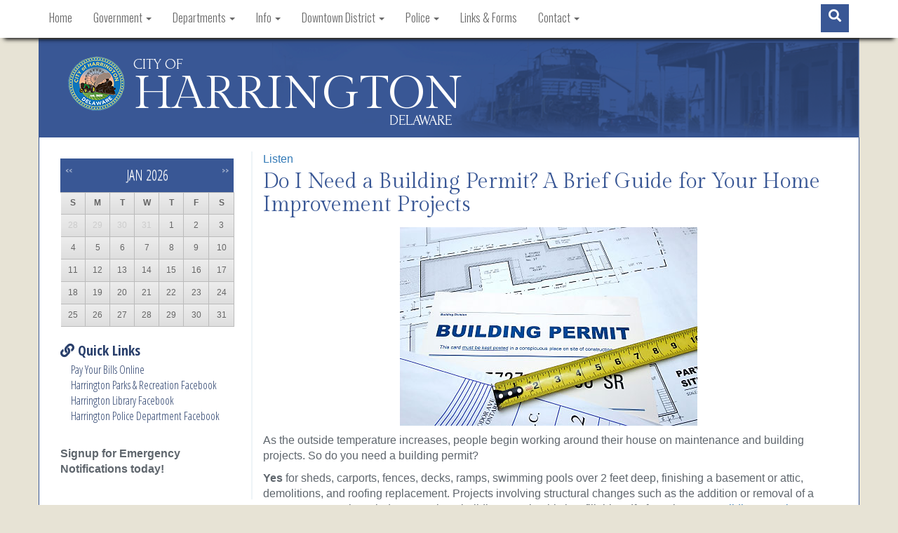

--- FILE ---
content_type: text/html; charset=UTF-8
request_url: https://harrington.delaware.gov/2017/05/25/need-building-permit-brief-guide-home-improvement-projects/
body_size: 10865
content:
<!DOCTYPE html>
<html lang="en-us">
<head>
<!-- Global site tag (gtag.js) - Google Analytics -->
<script async src="https://www.googletagmanager.com/gtag/js?id=UA-74133644-17"></script>
<script>
  window.dataLayer = window.dataLayer || [];
  function gtag(){dataLayer.push(arguments);}
  gtag('js', new Date());

  gtag('config', 'UA-74133644-17');
</script>
<meta charset="utf-8">

<meta name="viewport" content="width=device-width, initial-scale=1.0">
<meta http-equiv="X-UA-Compatible" content="IE=edge">
<meta name="apple-mobile-web-app-capable" content="yes">
<meta class="swiftype" name="domain" data-type="string" content="harrington">
<meta class="swiftype" name="published_at" data-type="date" content="2017-05-25" />
<link rel="shortcut icon" href="https://harrington.delaware.gov/wp-content/themes/GIC-Harrington-Theme/img/favicon.png">
<link rel="apple-touch-icon" href="https://harrington.delaware.gov/wp-content/themes/GIC-Harrington-Theme/img/apple-icon128.png">
<link rel="apple-touch-icon" sizes="72x72" href="https://harrington.delaware.gov/wp-content/themes/GIC-Harrington-Theme/img/apple-icon72.png">
<link rel="apple-touch-icon" sizes="114x114" href="https://harrington.delaware.gov/wp-content/themes/GIC-Harrington-Theme/img/apple-icon114.png">
<link rel="apple-touch-icon" sizes="144x144" href="https://harrington.delaware.gov/wp-content/themes/GIC-Harrington-Theme/img/apple-icon144.png">
 <!-- HTML5 Shim and Respond.js IE8 support of HTML5 elements and media queries -->
    <!--[if lt IE 9]>
      <script src="https://oss.maxcdn.com/libs/html5shiv/3.7.0/html5shiv.js"></script>
      <script src="https://oss.maxcdn.com/libs/respond.js/1.3.0/respond.min.js"></script>
    <![endif]-->
<meta name='robots' content='index, follow, max-image-preview:large, max-snippet:-1, max-video-preview:-1' />

	<!-- This site is optimized with the Yoast SEO plugin v26.6 - https://yoast.com/wordpress/plugins/seo/ -->
	<title>Do I Need a Building Permit? A Brief Guide for Your Home Improvement Projects - City of Harrington - Kent County Delaware</title>
	<link rel="canonical" href="https://harrington.delaware.gov/2017/05/25/need-building-permit-brief-guide-home-improvement-projects/" />
	<meta property="og:locale" content="en_US" />
	<meta property="og:type" content="article" />
	<meta property="og:title" content="Do I Need a Building Permit? A Brief Guide for Your Home Improvement Projects - City of Harrington - Kent County Delaware" />
	<meta property="og:description" content="As the outside temperature increases, people begin working around their house on maintenance and building projects. So do you need a building permit? Yes for sheds, carports, fences, decks, ramps, swimming pools over 2 feet deep, finishing a basement or attic, demolitions, and roofing replacement. Projects involving structural changes such as the addition or removal of a wall or reconfiguring windows require a building permit. [&hellip;]" />
	<meta property="og:url" content="https://harrington.delaware.gov/2017/05/25/need-building-permit-brief-guide-home-improvement-projects/" />
	<meta property="og:site_name" content="City of Harrington" />
	<meta property="article:publisher" content="https://www.facebook.com/Harrington.Delaware" />
	<meta property="article:published_time" content="2017-05-25T20:13:09+00:00" />
	<meta property="og:image" content="https://harrington.delaware.gov/files/2017/05/building_permit.jpg" />
	<meta name="twitter:card" content="summary_large_image" />
	<meta name="twitter:label1" content="Written by" />
	<meta name="twitter:data1" content="" />
	<meta name="twitter:label2" content="Est. reading time" />
	<meta name="twitter:data2" content="1 minute" />
	<script type="application/ld+json" class="yoast-schema-graph">{"@context":"https://schema.org","@graph":[{"@type":"WebPage","@id":"https://harrington.delaware.gov/2017/05/25/need-building-permit-brief-guide-home-improvement-projects/","url":"https://harrington.delaware.gov/2017/05/25/need-building-permit-brief-guide-home-improvement-projects/","name":"Do I Need a Building Permit? A Brief Guide for Your Home Improvement Projects - City of Harrington - Kent County Delaware","isPartOf":{"@id":"https://harrington.delaware.gov/#website"},"primaryImageOfPage":{"@id":"https://harrington.delaware.gov/2017/05/25/need-building-permit-brief-guide-home-improvement-projects/#primaryimage"},"image":{"@id":"https://harrington.delaware.gov/2017/05/25/need-building-permit-brief-guide-home-improvement-projects/#primaryimage"},"thumbnailUrl":"https://harrington.delaware.gov/files/2017/05/building_permit.jpg","datePublished":"2017-05-25T20:13:09+00:00","author":{"@id":""},"breadcrumb":{"@id":"https://harrington.delaware.gov/2017/05/25/need-building-permit-brief-guide-home-improvement-projects/#breadcrumb"},"inLanguage":"en-US","potentialAction":[{"@type":"ReadAction","target":["https://harrington.delaware.gov/2017/05/25/need-building-permit-brief-guide-home-improvement-projects/"]}]},{"@type":"ImageObject","inLanguage":"en-US","@id":"https://harrington.delaware.gov/2017/05/25/need-building-permit-brief-guide-home-improvement-projects/#primaryimage","url":"https://harrington.delaware.gov/files/2017/05/building_permit.jpg","contentUrl":"https://harrington.delaware.gov/files/2017/05/building_permit.jpg","width":424,"height":283,"caption":"Do I Need a Building Permit?"},{"@type":"BreadcrumbList","@id":"https://harrington.delaware.gov/2017/05/25/need-building-permit-brief-guide-home-improvement-projects/#breadcrumb","itemListElement":[{"@type":"ListItem","position":1,"name":"Home","item":"https://harrington.delaware.gov/"},{"@type":"ListItem","position":2,"name":"News","item":"https://harrington.delaware.gov/news/"},{"@type":"ListItem","position":3,"name":"Do I Need a Building Permit? A Brief Guide for Your Home Improvement Projects"}]},{"@type":"WebSite","@id":"https://harrington.delaware.gov/#website","url":"https://harrington.delaware.gov/","name":"City of Harrington","description":"Kent County Delaware","potentialAction":[{"@type":"SearchAction","target":{"@type":"EntryPoint","urlTemplate":"https://harrington.delaware.gov/?s={search_term_string}"},"query-input":{"@type":"PropertyValueSpecification","valueRequired":true,"valueName":"search_term_string"}}],"inLanguage":"en-US"},{"@type":"Person","@id":"","url":"https://harrington.delaware.gov/author/"}]}</script>
	<!-- / Yoast SEO plugin. -->


<link rel='dns-prefetch' href='//maxcdn.bootstrapcdn.com' />
<link rel='dns-prefetch' href='//f1-na.readspeaker.com' />
<link rel='dns-prefetch' href='//kit.fontawesome.com' />
<link rel='dns-prefetch' href='//use.fontawesome.com' />
<link rel='dns-prefetch' href='//fonts.googleapis.com' />
<style id='wp-block-library-inline-css' type='text/css'>
:root{--wp-block-synced-color:#7a00df;--wp-block-synced-color--rgb:122,0,223;--wp-bound-block-color:var(--wp-block-synced-color);--wp-editor-canvas-background:#ddd;--wp-admin-theme-color:#007cba;--wp-admin-theme-color--rgb:0,124,186;--wp-admin-theme-color-darker-10:#006ba1;--wp-admin-theme-color-darker-10--rgb:0,107,160.5;--wp-admin-theme-color-darker-20:#005a87;--wp-admin-theme-color-darker-20--rgb:0,90,135;--wp-admin-border-width-focus:2px}@media (min-resolution:192dpi){:root{--wp-admin-border-width-focus:1.5px}}.wp-element-button{cursor:pointer}:root .has-very-light-gray-background-color{background-color:#eee}:root .has-very-dark-gray-background-color{background-color:#313131}:root .has-very-light-gray-color{color:#eee}:root .has-very-dark-gray-color{color:#313131}:root .has-vivid-green-cyan-to-vivid-cyan-blue-gradient-background{background:linear-gradient(135deg,#00d084,#0693e3)}:root .has-purple-crush-gradient-background{background:linear-gradient(135deg,#34e2e4,#4721fb 50%,#ab1dfe)}:root .has-hazy-dawn-gradient-background{background:linear-gradient(135deg,#faaca8,#dad0ec)}:root .has-subdued-olive-gradient-background{background:linear-gradient(135deg,#fafae1,#67a671)}:root .has-atomic-cream-gradient-background{background:linear-gradient(135deg,#fdd79a,#004a59)}:root .has-nightshade-gradient-background{background:linear-gradient(135deg,#330968,#31cdcf)}:root .has-midnight-gradient-background{background:linear-gradient(135deg,#020381,#2874fc)}:root{--wp--preset--font-size--normal:16px;--wp--preset--font-size--huge:42px}.has-regular-font-size{font-size:1em}.has-larger-font-size{font-size:2.625em}.has-normal-font-size{font-size:var(--wp--preset--font-size--normal)}.has-huge-font-size{font-size:var(--wp--preset--font-size--huge)}.has-text-align-center{text-align:center}.has-text-align-left{text-align:left}.has-text-align-right{text-align:right}.has-fit-text{white-space:nowrap!important}#end-resizable-editor-section{display:none}.aligncenter{clear:both}.items-justified-left{justify-content:flex-start}.items-justified-center{justify-content:center}.items-justified-right{justify-content:flex-end}.items-justified-space-between{justify-content:space-between}.screen-reader-text{border:0;clip-path:inset(50%);height:1px;margin:-1px;overflow:hidden;padding:0;position:absolute;width:1px;word-wrap:normal!important}.screen-reader-text:focus{background-color:#ddd;clip-path:none;color:#444;display:block;font-size:1em;height:auto;left:5px;line-height:normal;padding:15px 23px 14px;text-decoration:none;top:5px;width:auto;z-index:100000}html :where(.has-border-color){border-style:solid}html :where([style*=border-top-color]){border-top-style:solid}html :where([style*=border-right-color]){border-right-style:solid}html :where([style*=border-bottom-color]){border-bottom-style:solid}html :where([style*=border-left-color]){border-left-style:solid}html :where([style*=border-width]){border-style:solid}html :where([style*=border-top-width]){border-top-style:solid}html :where([style*=border-right-width]){border-right-style:solid}html :where([style*=border-bottom-width]){border-bottom-style:solid}html :where([style*=border-left-width]){border-left-style:solid}html :where(img[class*=wp-image-]){height:auto;max-width:100%}:where(figure){margin:0 0 1em}html :where(.is-position-sticky){--wp-admin--admin-bar--position-offset:var(--wp-admin--admin-bar--height,0px)}@media screen and (max-width:600px){html :where(.is-position-sticky){--wp-admin--admin-bar--position-offset:0px}}
/*wp_block_styles_on_demand_placeholder:697c915f5d594*/
/*# sourceURL=wp-block-library-inline-css */
</style>
<style id='classic-theme-styles-inline-css' type='text/css'>
/*! This file is auto-generated */
.wp-block-button__link{color:#fff;background-color:#32373c;border-radius:9999px;box-shadow:none;text-decoration:none;padding:calc(.667em + 2px) calc(1.333em + 2px);font-size:1.125em}.wp-block-file__button{background:#32373c;color:#fff;text-decoration:none}
/*# sourceURL=/wp-includes/css/classic-themes.min.css */
</style>
<link rel='stylesheet' id='gic-css-library-css' href='https://harrington.delaware.gov/wp-content/mu-plugins/css/gic-css-library.css?ver=1.0.0' type='text/css' media='all' />
<link rel='stylesheet' id='mo_saml_admin_settings_style-css' href='https://harrington.delaware.gov/wp-content/plugins/miniorange-saml-20-single-sign-on/includes/css/jquery.ui.css?ver=6.9' type='text/css' media='all' />
<link rel='stylesheet' id='eme-jquery-timepicker-css' href='https://harrington.delaware.gov/wp-content/plugins/events-made-easy/js/jquery-timepicker/jquery.timepicker.min.css?ver=6.9' type='text/css' media='all' />
<link rel='stylesheet' id='eme-jquery-fdatepicker-css' href='https://harrington.delaware.gov/wp-content/plugins/events-made-easy/js/fdatepicker/css/fdatepicker.min.css?ver=6.9' type='text/css' media='all' />
<link rel='stylesheet' id='eme-jquery-ui-css-css' href='https://harrington.delaware.gov/wp-content/plugins/events-made-easy/css/jquery-ui-theme-smoothness-1.11.3/jquery-ui.min.css?ver=6.9' type='text/css' media='all' />
<link rel='stylesheet' id='eme-jquery-ui-autocomplete-css' href='https://harrington.delaware.gov/wp-content/plugins/events-made-easy/css/jquery.autocomplete.css?ver=6.9' type='text/css' media='all' />
<link rel='stylesheet' id='eme-jquery-select2-css-css' href='https://harrington.delaware.gov/wp-content/plugins/events-made-easy/js/jquery-select2/select2-4.1.0-rc.0/dist/css/select2.min.css?ver=6.9' type='text/css' media='all' />
<link rel='stylesheet' id='eme_textsec-css' href='https://harrington.delaware.gov/wp-content/plugins/events-made-easy/css/text-security/text-security-disc.css?ver=6.9' type='text/css' media='all' />
<link rel='stylesheet' id='eme_stylesheet-css' href='https://harrington.delaware.gov/wp-content/plugins/events-made-easy/css/eme.css?ver=6.9' type='text/css' media='all' />
<link rel='stylesheet' id='eme-leaflet-css-css' href='https://harrington.delaware.gov/wp-content/plugins/events-made-easy/js/leaflet-1.7.1/leaflet.css?ver=6.9' type='text/css' media='all' />
<link rel='stylesheet' id='bootstrap-3.3.7-css' href='//maxcdn.bootstrapcdn.com/bootstrap/3.3.7/css/bootstrap.min.css?ver=6.9' type='text/css' media='all' />
<link rel='stylesheet' id='wp-styles-css' href='https://harrington.delaware.gov/wp-content/themes/GIC-Harrington-Theme/style.css?ver=6.9' type='text/css' media='all' />
<link rel='stylesheet' id='google-fonts-css' href='https://fonts.googleapis.com/css?family=Gilda+Display%7COswald%3A400%2C300%2C700%7CForum%7COpen+Sans%7COpen+Sans+Condensed%3A300%2C700&#038;ver=6.9' type='text/css' media='all' />
<script type="text/javascript" src="https://harrington.delaware.gov/wp-includes/js/jquery/jquery.min.js?ver=3.7.1" id="jquery-core-js"></script>
<script type="text/javascript" src="https://harrington.delaware.gov/wp-includes/js/jquery/jquery-migrate.min.js?ver=3.4.1" id="jquery-migrate-js"></script>
<script type="text/javascript" src="https://harrington.delaware.gov/wp-content/plugins/miniorange-saml-20-single-sign-on/includes/js/settings.js?ver=6.9" id="mo_saml_admin_settings_script_widget-js"></script>
<link rel="EditURI" type="application/rsd+xml" title="RSD" href="https://harrington.delaware.gov/xmlrpc.php?rsd" />
<meta name="generator" content="WordPress 6.9" />
<link rel='shortlink' href='https://harrington.delaware.gov/?p=9093' />
<link rel="icon" href="https://harrington.delaware.gov/files/2020/06/Seal-2018-150x150.jpg" sizes="32x32" />
<link rel="icon" href="https://harrington.delaware.gov/files/2020/06/Seal-2018.jpg" sizes="192x192" />
<link rel="apple-touch-icon" href="https://harrington.delaware.gov/files/2020/06/Seal-2018.jpg" />
<meta name="msapplication-TileImage" content="https://harrington.delaware.gov/files/2020/06/Seal-2018.jpg" />
<script>
      FontAwesomeConfig = { searchPseudoElements: true };
</script>
<!-- FUNNELBACK INCLUDES -->
<link rel="stylesheet" type="text/css" href="https://harrington.delaware.gov/wp-content/themes/GIC-Harrington-Theme/funnelback/funnelback.autocompletion-2.6.0.css" />
<link type="text/css" media="screen" rel="stylesheet" href="https://harrington.delaware.gov/wp-content/themes/GIC-Harrington-Theme/funnelback/funnelback.css" />
<script src="https://harrington.delaware.gov/wp-content/themes/GIC-Harrington-Theme/funnelback/funnelbackConfig.js"></script>
<script src="https://harrington.delaware.gov/wp-content/themes/GIC-Harrington-Theme/funnelback/typeahead.bundle-0.11.1.min.js"></script>
<script src="https://harrington.delaware.gov/wp-content/themes/GIC-Harrington-Theme/funnelback/handlebars-4.0.5.min.js"></script>
<script src="https://harrington.delaware.gov/wp-content/themes/GIC-Harrington-Theme/funnelback/funnelback.autocompletion-2.6.0.js"></script>
<!-- END FUNNELBACK INCLUDES -->
</head>
<body class="wp-singular post-template-default single single-post postid-9093 single-format-standard wp-theme-GIC-Harrington-Theme">
<div class="navbar navbar-default navbar-fixed-top" role="navigation">
    <div class="container">
        <div class="navbar-header">
        <a class="skip-main" href="#main_content">Skip to Content</a>
        <a class="skip-main" href="#footer_content">Skip to Footer</a>
            <button type="button" class="navbar-toggle" data-toggle="collapse" data-target=".navbar-collapse">
                <span class="sr-only">Toggle navigation</span>
                <span class="icon-bar"></span>
                <span class="icon-bar"></span>
                <span class="icon-bar"></span>
            </button>
            <h3 class="visible-xs town-menu-title">Menu</h3>
        </div>
        <div class="collapse navbar-collapse navbar-ex1-collapse">
           <ul id="menu-menu-1" class="nav navbar-nav"><li id="menu-item-40" class="menu-item menu-item-type-custom menu-item-object-custom menu-item-home menu-item-40"><a href="http://harrington.delaware.gov/">Home</a></li>
<li id="menu-item-42" class="menu-item menu-item-type-post_type menu-item-object-page menu-item-has-children menu-item-42 dropdown"><a href="#" data-toggle="dropdown" class="dropdown-toggle">Government <span class="caret"></span></a>
<ul role="menu" class=" dropdown-menu">
	<li id="menu-item-448" class="menu-item menu-item-type-post_type menu-item-object-page menu-item-448"><a href="https://harrington.delaware.gov/mayors-corner/">Mayor’s Corner</a></li>
	<li id="menu-item-168" class="menu-item menu-item-type-post_type menu-item-object-page menu-item-168"><a href="https://harrington.delaware.gov/city-council/">City Council</a></li>
	<li id="menu-item-824" class="menu-item menu-item-type-post_type menu-item-object-page menu-item-824"><a href="https://harrington.delaware.gov/meeting-minutes/">Meeting Minutes</a></li>
	<li id="menu-item-526" class="menu-item menu-item-type-post_type menu-item-object-page menu-item-526"><a href="https://harrington.delaware.gov/city-council-meeting-minutes/">Past City Council Meeting Minutes</a></li>
	<li id="menu-item-195" class="menu-item menu-item-type-post_type menu-item-object-page menu-item-195"><a href="https://harrington.delaware.gov/committees-boards/">Committees &amp; Boards</a></li>
	<li id="menu-item-5255" class="menu-item menu-item-type-custom menu-item-object-custom menu-item-5255"><a href="http://ecode360.com/HA2808">City Code</a></li>
	<li id="menu-item-950" class="menu-item menu-item-type-post_type menu-item-object-page menu-item-950"><a href="https://harrington.delaware.gov/ordinances-resolutions/">Ordinances &amp; Resolutions</a></li>
</ul>
</li>
<li id="menu-item-58" class="menu-item menu-item-type-post_type menu-item-object-page menu-item-has-children menu-item-58 dropdown"><a href="#" data-toggle="dropdown" class="dropdown-toggle">Departments <span class="caret"></span></a>
<ul role="menu" class=" dropdown-menu">
	<li id="menu-item-240" class="menu-item menu-item-type-post_type menu-item-object-page menu-item-240"><a href="https://harrington.delaware.gov/city-hall/">City Hall</a></li>
	<li id="menu-item-18538" class="menu-item menu-item-type-post_type menu-item-object-page menu-item-18538"><a href="https://harrington.delaware.gov/economic-development-information/">Economic Development</a></li>
	<li id="menu-item-246" class="menu-item menu-item-type-post_type menu-item-object-page menu-item-246"><a href="https://harrington.delaware.gov/parks-recreation/">Parks &amp; Recreation</a></li>
	<li id="menu-item-17489" class="menu-item menu-item-type-post_type menu-item-object-page menu-item-17489"><a href="https://harrington.delaware.gov/price-center-rentals/">Price Center Rentals</a></li>
	<li id="menu-item-17585" class="menu-item menu-item-type-custom menu-item-object-custom menu-item-17585"><a href="https://harrington.lib.de.us/">Harrington Public Library</a></li>
	<li id="menu-item-263" class="menu-item menu-item-type-post_type menu-item-object-page menu-item-263"><a href="https://harrington.delaware.gov/planning-inspections/">Planning &amp; Inspections</a></li>
	<li id="menu-item-327" class="menu-item menu-item-type-post_type menu-item-object-page menu-item-327"><a href="https://harrington.delaware.gov/public-works/">Public Works</a></li>
	<li id="menu-item-335" class="menu-item menu-item-type-post_type menu-item-object-page menu-item-335"><a href="https://harrington.delaware.gov/waste-water/">Waste Water</a></li>
</ul>
</li>
<li id="menu-item-57" class="menu-item menu-item-type-post_type menu-item-object-page menu-item-has-children menu-item-57 dropdown"><a href="#" data-toggle="dropdown" class="dropdown-toggle">Info <span class="caret"></span></a>
<ul role="menu" class=" dropdown-menu">
	<li id="menu-item-887" class="menu-item menu-item-type-post_type menu-item-object-page menu-item-887"><a href="https://harrington.delaware.gov/business-listings/">Business Listings</a></li>
	<li id="menu-item-69" class="menu-item menu-item-type-post_type menu-item-object-page menu-item-69"><a href="https://harrington.delaware.gov/churches-religious-centers/">Churches &amp; Religious Centers</a></li>
	<li id="menu-item-3919" class="menu-item menu-item-type-post_type menu-item-object-page menu-item-3919"><a href="https://harrington.delaware.gov/comprehensive-land-use-plan/">Comprehensive Land Use Plan</a></li>
	<li id="menu-item-339" class="menu-item menu-item-type-post_type menu-item-object-page menu-item-339"><a href="https://harrington.delaware.gov/employment-opportunites/">Employment Opportunites</a></li>
	<li id="menu-item-41" class="menu-item menu-item-type-post_type menu-item-object-page menu-item-41"><a href="https://harrington.delaware.gov/events/">Events</a></li>
	<li id="menu-item-18640" class="menu-item menu-item-type-post_type menu-item-object-page menu-item-18640"><a href="https://harrington.delaware.gov/financial-audits/">Financial Audits</a></li>
	<li id="menu-item-364" class="menu-item menu-item-type-post_type menu-item-object-page menu-item-364"><a href="https://harrington.delaware.gov/forms/">Forms</a></li>
	<li id="menu-item-124" class="menu-item menu-item-type-post_type menu-item-object-page menu-item-124"><a href="https://harrington.delaware.gov/harrington-historical-society/">Harrington Historical Society</a></li>
	<li id="menu-item-11413" class="menu-item menu-item-type-post_type menu-item-object-page menu-item-11413"><a href="https://harrington.delaware.gov/harrington-happenings-newsletter/">Harrington Happenings Newsletter</a></li>
	<li id="menu-item-378" class="menu-item menu-item-type-post_type menu-item-object-page menu-item-378"><a href="https://harrington.delaware.gov/history/">History</a></li>
	<li id="menu-item-127" class="menu-item menu-item-type-post_type menu-item-object-page menu-item-127"><a href="https://harrington.delaware.gov/important-links/">Important Links</a></li>
	<li id="menu-item-134" class="menu-item menu-item-type-post_type menu-item-object-page menu-item-134"><a href="https://harrington.delaware.gov/maps/">Maps</a></li>
	<li id="menu-item-137" class="menu-item menu-item-type-post_type menu-item-object-page menu-item-137"><a href="https://harrington.delaware.gov/schools/">Schools</a></li>
	<li id="menu-item-10539" class="menu-item menu-item-type-post_type menu-item-object-page menu-item-10539"><a href="https://harrington.delaware.gov/trash-recycling/">Trash &amp; Recycling</a></li>
	<li id="menu-item-870" class="menu-item menu-item-type-post_type menu-item-object-page current_page_parent menu-item-870"><a href="https://harrington.delaware.gov/news/">News</a></li>
	<li id="menu-item-152" class="menu-item menu-item-type-post_type menu-item-object-page menu-item-152"><a href="https://harrington.delaware.gov/utilities-tax-info/">Utilities &amp; Tax Info</a></li>
	<li id="menu-item-4817" class="menu-item menu-item-type-post_type menu-item-object-page menu-item-4817"><a href="https://harrington.delaware.gov/vacant-commercial-lots/">Vacant Commercial Lots</a></li>
	<li id="menu-item-62" class="menu-item menu-item-type-post_type menu-item-object-page menu-item-62"><a href="https://harrington.delaware.gov/water-report/">Water Report</a></li>
</ul>
</li>
<li id="menu-item-7233" class="menu-item menu-item-type-post_type menu-item-object-page menu-item-has-children menu-item-7233 dropdown"><a href="#" data-toggle="dropdown" class="dropdown-toggle">Downtown District <span class="caret"></span></a>
<ul role="menu" class=" dropdown-menu">
	<li id="menu-item-7344" class="menu-item menu-item-type-post_type menu-item-object-page menu-item-7344"><a href="https://harrington.delaware.gov/map-property-information/">Map &amp; Property Information</a></li>
	<li id="menu-item-7473" class="menu-item menu-item-type-post_type menu-item-object-page menu-item-7473"><a href="https://harrington.delaware.gov/incentives/">Incentives</a></li>
	<li id="menu-item-7476" class="menu-item menu-item-type-post_type menu-item-object-page menu-item-7476"><a href="https://harrington.delaware.gov/resources/">Resources</a></li>
	<li id="menu-item-7479" class="menu-item menu-item-type-post_type menu-item-object-page menu-item-7479"><a href="https://harrington.delaware.gov/district-plan/">District Plan</a></li>
	<li id="menu-item-7482" class="menu-item menu-item-type-post_type menu-item-object-page menu-item-7482"><a href="https://harrington.delaware.gov/presentations/">Presentations</a></li>
</ul>
</li>
<li id="menu-item-54" class="menu-item menu-item-type-post_type menu-item-object-page menu-item-has-children menu-item-54 dropdown"><a href="#" data-toggle="dropdown" class="dropdown-toggle">Police <span class="caret"></span></a>
<ul role="menu" class=" dropdown-menu">
	<li id="menu-item-677" class="menu-item menu-item-type-post_type menu-item-object-page menu-item-677"><a href="https://harrington.delaware.gov/mission-goals/">Mission &#038; Goals</a></li>
	<li id="menu-item-453" class="menu-item menu-item-type-post_type menu-item-object-page menu-item-453"><a href="https://harrington.delaware.gov/police-department/">Harrington Police Department</a></li>
	<li id="menu-item-471" class="menu-item menu-item-type-post_type menu-item-object-page menu-item-471"><a href="https://harrington.delaware.gov/administrative-staff/">Police Administrative Staff</a></li>
	<li id="menu-item-647" class="menu-item menu-item-type-post_type menu-item-object-page menu-item-647"><a href="https://harrington.delaware.gov/chiefs-corner/">Chief’s Corner</a></li>
	<li id="menu-item-657" class="menu-item menu-item-type-post_type menu-item-object-page menu-item-657"><a href="https://harrington.delaware.gov/history-of-police-chiefs/">History of Police Chiefs</a></li>
	<li id="menu-item-779" class="menu-item menu-item-type-post_type menu-item-object-page menu-item-779"><a href="https://harrington.delaware.gov/units/">Police Units</a></li>
	<li id="menu-item-651" class="menu-item menu-item-type-post_type menu-item-object-page menu-item-651"><a href="https://harrington.delaware.gov/criminal-investigations-division/">Criminal Investigations Division</a></li>
	<li id="menu-item-17929" class="menu-item menu-item-type-post_type menu-item-object-page menu-item-17929"><a href="https://harrington.delaware.gov/patrol-officers-2/">Police</a></li>
	<li id="menu-item-697" class="menu-item menu-item-type-post_type menu-item-object-page menu-item-697"><a href="https://harrington.delaware.gov/officer-of-the-year/">Officer of the Year</a></li>
	<li id="menu-item-717" class="menu-item menu-item-type-post_type menu-item-object-page menu-item-717"><a href="https://harrington.delaware.gov/sex-offender-registry/">Sex Offender Registry</a></li>
</ul>
</li>
<li id="menu-item-672" class="menu-item menu-item-type-post_type menu-item-object-page menu-item-672"><a href="https://harrington.delaware.gov/links-forms/">Links &amp; Forms</a></li>
<li id="menu-item-55" class="menu-item menu-item-type-post_type menu-item-object-page menu-item-has-children menu-item-55 dropdown"><a href="#" data-toggle="dropdown" class="dropdown-toggle">Contact <span class="caret"></span></a>
<ul role="menu" class=" dropdown-menu">
	<li id="menu-item-834" class="menu-item menu-item-type-post_type menu-item-object-page menu-item-834"><a href="https://harrington.delaware.gov/foia-request/">FOIA Request</a></li>
	<li id="menu-item-832" class="menu-item menu-item-type-post_type menu-item-object-page menu-item-832"><a href="https://harrington.delaware.gov/contact-us/">Contact Us</a></li>
</ul>
</li>
</ul>
			  <div id="sb-search" class="sb-search pull-right">
				<form class="" method="get" id="searchform" action="https://harrington.delaware.gov/">
					<input class="sb-search-input form-control" type="text" placeholder="Search This Site" value="" name="query" id="txtKeywordMain" required>
					<input class="sb-search-submit" id="searchsubmit" type="submit" value="">
					<span class="sb-icon-search"><i class="fa fa-search fa-fw"></i></span>
				</form>
			  </div>

        </div><!--/.nav-collapse -->
    </div>
</div>
<!-- EMERGENCY NOTIFICATION SYSTEM (ENS) AREA -->
    <div class="hidden"></div>
  <!-- END EMERGENCY NOTIFICATION AREA -->
<header>
	<div class="container">
		<div class="row">
			<a href="https://harrington.delaware.gov">
			<div class="col-sm-12 town-header">
				<div class="col-sm-2 pull-left">
					<div class="town-logo"></div>
				</div>
				<div class="col-sm-10 town-title">
					<p class="city-of">CITY OF</p>
					<h1 class="town-title">HARRINGTON</h1><br />
					<p class="town-tagline">DELAWARE</p>
				</div>
			</div></a>
			<div class="clearfix"></div>


</header>
<div id="readSpeak_test">
<div class="container">
	<div class="row">
		<div id="main_content">
			<div class="col-sm-12 main-body">
				<div class="col-sm-9 col-sm-push-3" style="border-left: 2px solid #eef4f7;">
				<div id="readspeaker_button1" class="rs_skip rsbtn rs_preserve">
		<a class="rsbtn_play" accesskey="L" title="Listen to this page using ReadSpeaker" href="//app-na.readspeaker.com/cgi-bin/rsent?customerid=7262&amp;lang=en_us&amp;readid=readSpeak_test&amp;url=https://harrington.delaware.gov/2017/05/25/need-building-permit-brief-guide-home-improvement-projects/">
		<span class="rsbtn_left rsimg rspart">
		<span class="rsbtn_text">
		<span>Listen</span>
		</span>
		</span>
		<span class="rsbtn_right rsimg rsplay rspart"></span>
		</a>
	</div>
					<div data-swiftype-index='true'>
						<section>
												<h2 class="interior-heading">Do I Need a Building Permit? A Brief Guide for Your Home Improvement Projects</h2>
						<p><a href="https://harrington.delaware.gov/files/2017/05/building_permit.jpg"><img fetchpriority="high" decoding="async" width="424" height="283" class="aligncenter size-full wp-image-9100 img-responsive " src="https://harrington.delaware.gov/files/2017/05/building_permit.jpg" alt="building_permit" srcset="https://harrington.delaware.gov/files/2017/05/building_permit.jpg 424w, https://harrington.delaware.gov/files/2017/05/building_permit-300x200.jpg 300w" sizes="(max-width: 424px) 100vw, 424px" /></a></p>
<p>As the outside temperature increases, people begin working around their house on maintenance and building projects. So do you need a building permit?</p>
<p><strong>Yes</strong> for sheds, carports, fences, decks, ramps, swimming pools over 2 feet deep, finishing a basement or attic, demolitions, and roofing replacement. Projects involving structural changes such as the addition or removal of a wall or reconfiguring windows require a building permit. This is a fillable pdf of Harrington&#8217;s <a href="https://harrington.delaware.gov/files/2014/08/Building-Permit-Application-Fillable.pdf">Building Permit Application</a>.</p>
<p><strong>No</strong> for accessory structures (tool sheds, playhouse, etc.) under 120 square feet, retaining walls under 4 feet high, painting, tiling, cabinets, carpeting, above ground swimming pools under 2 feet deep, swings and playground equipment, and window awnings under 54 inches supported only by the exterior wall.</p>
<p>Plumbing and electrical work does not require a City of Harrington building permit but may require a permit from the State of Delaware. Plumbing permits are handled through Delaware Health and Social Services, contact Lawson Losh at <a href="mailto:lawson.losh@delaware.gov">lawson.losh@delaware.gov</a> or 302-741-8600. For electrical inspections, see the <a href="http://statefiremarshal.delaware.gov/pdfs/electricalinspectionagencies.pdf">State Fire Marshal’s list of electrical inspection agencies</a>.</p>
<p><strong>Other important reminders:</strong><br />
<span style="text-decoration: underline">Call Miss Utility before you dig!</span> This free service contacts utility companies to have underground lines on your property marked. Don’t risk the cost, inconvenience, or possible injury from hitting a utility line, call 8-1-1 two days before you dig.</p>
<p><span style="text-decoration: underline">Contractor licenses</span> are required for anyone hired to perform any construction or maintenance work. If you are doing the work to your own home, you do not need a contractor license.</p>
<p><strong>Still not sure if your project requires a building permit? Call Code Enforcement Officer John Long at 398-4428.</strong></p>
						</section>
												<p>Tags: <a href="https://harrington.delaware.gov/tag/code-enforcement/" rel="tag">Code enforcement</a></p>
					</div>
				</div>
				<div class="col-sm-3 col-sm-pull-9">
			<div class="left-sidebar-interior">
				<li id="eme_calendar-2" class="widget widget_eme_calendar" style="list-style: none;"><div class='eme-calendar' id='eme-calendar-188'><table class='eme-calendar-table smallcalendar'>
<thead><tr><th class='month_name' colspan='7'><a class='prev-month eme-cal-prev-month' href='#' data-full='0' data-htmltable='1' data-htmldiv='0' data-long_events='' data-month='12' data-year='2025' data-category='' data-author='' data-contact_person='' data-location_id='' data-notcategory='' data-template_id='0' data-holiday_id='0' data-weekdays='' data-language='en' data-calendar_divid='eme-calendar-188'>&lt;&lt;</a> Jan 2026 <a class='next-month eme-cal-next-month' href="#" data-full='0' data-htmltable='1' data-htmldiv='0' data-long_events='' data-month='02' data-year='2026' data-category='' data-author='' data-contact_person='' data-location_id='' data-notcategory='' data-template_id='0' data-holiday_id='0' data-weekdays='' data-language='en' data-calendar_divid='eme-calendar-188'>&gt;&gt;</a></th>
</tr></thead>
<tr class='days-names'><td class='Sun_header'>S</td><td class='Mon_header'>M</td><td class='Tue_header'>T</td><td class='Wed_header'>W</td><td class='Thu_header'>T</td><td class='Fri_header'>F</td><td class='Sat_header'>S</td></tr>
<tr><td class='Sun eventless-pre'><span class='span-eme-calday span-eme-calday-28'>28</span></td>
<td class='Mon eventless-pre'><span class='span-eme-calday span-eme-calday-29'>29</span></td>
<td class='Tue eventless-pre'><span class='span-eme-calday span-eme-calday-30'>30</span></td>
<td class='Wed eventless-pre'><span class='span-eme-calday span-eme-calday-31'>31</span></td>
<td class='Thu eventless'><span class='span-eme-calday span-eme-calday-1'>1</span></td>
<td class='Fri eventless'><span class='span-eme-calday span-eme-calday-2'>2</span></td>
<td class='Sat eventless'><span class='span-eme-calday span-eme-calday-3'>3</span></td>
</tr>
<tr><td class='Sun eventless'><span class='span-eme-calday span-eme-calday-4'>4</span></td>
<td class='Mon eventless'><span class='span-eme-calday span-eme-calday-5'>5</span></td>
<td class='Tue eventless'><span class='span-eme-calday span-eme-calday-6'>6</span></td>
<td class='Wed eventless'><span class='span-eme-calday span-eme-calday-7'>7</span></td>
<td class='Thu eventless'><span class='span-eme-calday span-eme-calday-8'>8</span></td>
<td class='Fri eventless'><span class='span-eme-calday span-eme-calday-9'>9</span></td>
<td class='Sat eventless'><span class='span-eme-calday span-eme-calday-10'>10</span></td>
</tr>
<tr><td class='Sun eventless'><span class='span-eme-calday span-eme-calday-11'>11</span></td>
<td class='Mon eventless'><span class='span-eme-calday span-eme-calday-12'>12</span></td>
<td class='Tue eventless'><span class='span-eme-calday span-eme-calday-13'>13</span></td>
<td class='Wed eventless'><span class='span-eme-calday span-eme-calday-14'>14</span></td>
<td class='Thu eventless'><span class='span-eme-calday span-eme-calday-15'>15</span></td>
<td class='Fri eventless'><span class='span-eme-calday span-eme-calday-16'>16</span></td>
<td class='Sat eventless'><span class='span-eme-calday span-eme-calday-17'>17</span></td>
</tr>
<tr><td class='Sun eventless'><span class='span-eme-calday span-eme-calday-18'>18</span></td>
<td class='Mon eventless'><span class='span-eme-calday span-eme-calday-19'>19</span></td>
<td class='Tue eventless'><span class='span-eme-calday span-eme-calday-20'>20</span></td>
<td class='Wed eventless'><span class='span-eme-calday span-eme-calday-21'>21</span></td>
<td class='Thu eventless'><span class='span-eme-calday span-eme-calday-22'>22</span></td>
<td class='Fri eventless'><span class='span-eme-calday span-eme-calday-23'>23</span></td>
<td class='Sat eventless'><span class='span-eme-calday span-eme-calday-24'>24</span></td>
</tr>
<tr><td class='Sun eventless'><span class='span-eme-calday span-eme-calday-25'>25</span></td>
<td class='Mon eventless'><span class='span-eme-calday span-eme-calday-26'>26</span></td>
<td class='Tue eventless'><span class='span-eme-calday span-eme-calday-27'>27</span></td>
<td class='Wed eventless'><span class='span-eme-calday span-eme-calday-28'>28</span></td>
<td class='Thu eventless'><span class='span-eme-calday span-eme-calday-29'>29</span></td>
<td class='Fri eventless-today'><span class='span-eme-calday span-eme-calday-30'>30</span></td>
<td class='Sat eventless'><span class='span-eme-calday span-eme-calday-31'>31</span></td>
</tr>
</table>
</div></li><br /><li id="text-2" class="widget widget_text" style="list-style: none;"><h4 class="town-subtitle"> </h4>			<div class="textwidget"><div class="quick-links">
<h4><i class="fa fa-link"></i> Quick Links</h4>
<ul>
<li><a href="/pay-your-bills-online/">Pay Your Bills Online</a></li>
<li><a href="https://www.facebook.com/harrington.recreation" target="_blank">Harrington Parks & Recreation Facebook</a></li>
<li><a href="http://www.facebook.com/pages/Harrington-Public-Library/185494843763" target="_blank">Harrington Library Facebook</a></li>
<li><a href="http://www.facebook.com/harringtonpolice" target="_blank">Harrington Police Department Facebook</a></li>
</ul>
</div></div>
		</li><br /><li id="block-4" class="widget widget_block widget_text" style="list-style: none;">
<p class="has-large-font-size"><strong>Signup for Emergency Notifications today!</strong></p>
</li><br /><li id="block-5" class="widget widget_block widget_media_image" style="list-style: none;">
<figure class="wp-block-image size-full is-resized"><a href="https://identityservice.onsolve.net/SignIn?ReturnUrl=%2Fconnect%2Fauthorize%2Fcallback%3Fclient_id%3Dself-registration-user%26redirect_uri%3Dhttps%253A%252F%252Faccountportal.onsolve.net%252Fidentity%252Fsignin%252Fcallback%26response_type%3Dcode%26scope%3Dopenid%2520profile%2520onsolve-selfregistration-api%2520openid%2520profile%26state%3D1e9fe7cff2b64b728ec0732b2396a662_eyJwb3J0YWxVcmwiOiIvaGFycmluZ3RvbmNpdHlkZSJ9%26code_challenge%3DID1LWdic4n0uWDMSLesBZIPQn9x7D9yZ0b0C23PStvs%26code_challenge_method%3DS256%26response_mode%3Dquery%26branding_descriptor%3DeyJwb3J0YWxJZCI6NTc4Nn0%253D%26organization_uuid%3D5b2c1154-109f-43ef-b2b1-41f04951aae6%26division_uuid%3D009db18f-000e-3000-80c0-fceb55463ffe%26ui_lang%3Den-US%26origin%3Dhttps%253A%252F%252Faccountportal.onsolve.net%252Fharringtoncityde" target="_blank" rel=" noreferrer noopener"><img loading="lazy" decoding="async" width="1000" height="600" src="https://harrington.delaware.gov/files/2026/01/Document.png" alt="" class="wp-image-18941" style="aspect-ratio:1.66669273480879;width:410px;height:auto" srcset="https://harrington.delaware.gov/files/2026/01/Document.png 1000w, https://harrington.delaware.gov/files/2026/01/Document-300x180.png 300w, https://harrington.delaware.gov/files/2026/01/Document-768x461.png 768w" sizes="(max-width: 1000px) 100vw, 1000px" /></a></figure>
</li><br /><li id="block-2" class="widget widget_block" style="list-style: none;">
<div class="wp-block-buttons is-layout-flex wp-block-buttons-is-layout-flex">
<div class="wp-block-button"><a class="wp-block-button__link wp-element-button" href="https://cityofharrington.civicweb.net/Portal/Welcome.aspx" target="_blank" rel="noreferrer noopener">Civic Web</a></div>
</div>
</li><br /><li id="text-4" class="widget widget_text" style="list-style: none;"><h4 class="town-subtitle">To view City of Harrington Meeting Agendas, click on the Civic Web Logo above</h4>			<div class="textwidget"><p><!-- Begin eLocalLink Code :ml418vp5c-18331 --></p>
<div id="tourbookwrap"></div>
<p><script src="//elocallink.tv/mlink/mlink2/php/mlink2.php?id=Q3wx4z2"></script><br />
<!-- End eLocalLink Code :twn918vp2 --></p>
</div>
		</li><br />			</div>
		</div>
	</div>
</div><!-- readSpeak_test -->
<div class="container">
	<div class="row">
		<div class="col-sm-12 town-footer">
			<div id="footer_content">
				<div class="col-sm-6 pull-left footer-left"><p>City of Harrington<br />106 Dorman St. &bull; Harrington, DE 19952<br />Office: (302) 398-3530<br />Fax: (302) 398-4477</p></div>
				<div class="col-sm-6 pull-right footer-right hidden-xs"><p>City of Harrington, Delaware <br />Original design and concept by the Delaware GIC<br />Copyright &copy; 2026 <a target="_blank" href="https://gic.delaware.gov">Government Information Center</a></p></div>
			</div>
		</div>
	</div>
</div>
</div>
</div>
<!-- SCRIPTS -->
<script type="speculationrules">
{"prefetch":[{"source":"document","where":{"and":[{"href_matches":"/*"},{"not":{"href_matches":["/wp-*.php","/wp-admin/*","/files/*","/wp-content/*","/wp-content/plugins/*","/wp-content/themes/GIC-Harrington-Theme/*","/*\\?(.+)"]}},{"not":{"selector_matches":"a[rel~=\"nofollow\"]"}},{"not":{"selector_matches":".no-prefetch, .no-prefetch a"}}]},"eagerness":"conservative"}]}
</script>
<script type="text/javascript" src="https://harrington.delaware.gov/wp-content/plugins/events-made-easy/js/jquery-timepicker/jquery.timepicker.min.js?ver=2.2.63" id="eme-jquery-timepicker-js"></script>
<script type="text/javascript" src="https://harrington.delaware.gov/wp-content/plugins/events-made-easy/js/fdatepicker/js/fdatepicker.min.js?ver=2.2.63" id="eme-jquery-fdatepicker-js"></script>
<script type="text/javascript" src="https://harrington.delaware.gov/wp-content/plugins/events-made-easy/js/jquery-select2/select2-4.1.0-rc.0/dist/js/select2.min.js?ver=2.2.63" id="eme-select2-js"></script>
<script type="text/javascript" id="eme-basic-js-extra">
/* <![CDATA[ */
var emebasic = {"translate_plugin_url":"https://harrington.delaware.gov/wp-content/plugins/events-made-easy/","translate_ajax_url":"https://harrington.delaware.gov/wp-admin/admin-ajax.php","translate_selectstate":"State","translate_selectcountry":"Country","translate_frontendnonce":"1875a5c7d1","translate_error":"An error has occurred","translate_clear":"Clear","translate_mailingpreferences":"Mailing preferences","translate_yessure":"Yes, I'm sure","translate_iwantmails":"I want to receive mails","translate_firstDayOfWeek":"0","translate_flanguage":"en","translate_fdateformat":"F j, Y","translate_ftimeformat":"g:i a"};
//# sourceURL=eme-basic-js-extra
/* ]]> */
</script>
<script type="text/javascript" defer="defer" src="https://harrington.delaware.gov/wp-content/plugins/events-made-easy/js/eme.js?ver=2.2.63" id="eme-basic-js"></script>
<script type="text/javascript" src="https://harrington.delaware.gov/wp-includes/js/jquery/ui/core.min.js?ver=1.13.3" id="jquery-ui-core-js"></script>
<script type="text/javascript" src="https://harrington.delaware.gov/wp-includes/js/jquery/ui/mouse.min.js?ver=1.13.3" id="jquery-ui-mouse-js"></script>
<script type="text/javascript" src="https://harrington.delaware.gov/wp-includes/js/jquery/ui/resizable.min.js?ver=1.13.3" id="jquery-ui-resizable-js"></script>
<script type="text/javascript" src="https://harrington.delaware.gov/wp-includes/js/jquery/ui/draggable.min.js?ver=1.13.3" id="jquery-ui-draggable-js"></script>
<script type="text/javascript" src="https://harrington.delaware.gov/wp-includes/js/jquery/ui/controlgroup.min.js?ver=1.13.3" id="jquery-ui-controlgroup-js"></script>
<script type="text/javascript" src="https://harrington.delaware.gov/wp-includes/js/jquery/ui/checkboxradio.min.js?ver=1.13.3" id="jquery-ui-checkboxradio-js"></script>
<script type="text/javascript" src="https://harrington.delaware.gov/wp-includes/js/jquery/ui/button.min.js?ver=1.13.3" id="jquery-ui-button-js"></script>
<script type="text/javascript" src="https://harrington.delaware.gov/wp-includes/js/jquery/ui/dialog.min.js?ver=1.13.3" id="jquery-ui-dialog-js"></script>
<script type="text/javascript" src="//maxcdn.bootstrapcdn.com/bootstrap/3.3.7/js/bootstrap.min.js" id="bootstrap-3.3.7-js-js"></script>
<script type="text/javascript" src="//f1-na.readspeaker.com/script/7262/webReader/webReader.js?pids=wr&amp;dload=DocReader.AutoAdd" id="readspeaker-js-js"></script>
<script type="text/javascript" src="https://harrington.delaware.gov/wp-content/themes/GIC-Harrington-Theme/js/municipality.js" id="municipality-js-js"></script>
<script type="text/javascript" src="https://kit.fontawesome.com/d81bce52eb.js" crossorigin="anonymous" async="async"></script>
<script type="text/javascript" src="//use.fontawesome.com/releases/v5.1.0-6/js/v4-shims.js" id="fontawesome-shim-js-js"></script>
  <script>
    new UISearch( document.getElementById( 'sb-search' ) );
  </script>
</body>
</html>

--- FILE ---
content_type: text/html; charset=UTF-8
request_url: https://elocallink.tv/mlink/mlink2/php/mlink2.php?id=Q3wx4z2
body_size: 41572
content:
 


 



var tourBookObj = new Object();

tourBookObj.msieversion = function() {
	var ua = window.navigator.userAgent;
	var msie = ua.indexOf("MSIE ");

	if (msie > 0 || !!navigator.userAgent.match(/Trident.*rv\:11\./))  // If Internet Explorer, return version number
	{
		return parseInt(ua.substring(msie + 5, ua.indexOf(".", msie)));
	}
	else  // If another browser, return 0
	{
		return -1;
	}
}

tourBookObj.addEvent = function(evnt, elem, func) {
   if (elem.addEventListener)  // W3C DOM
      elem.addEventListener(evnt,func,false);
   else if (elem.attachEvent) { // IE DOM
      elem.attachEvent("on"+evnt, func);
   }
   else { // No much to do
      elem["on"+evnt] = func;
   }
}

tourBookObj.getStyles = function(el, prop) {
    if (typeof getComputedStyle !== 'undefined') {
        return getComputedStyle(el, null).getPropertyValue(prop);
    } else if(el) {
        return el.currentStyle[prop];
    }
}

tourBookObj.removeClass = function(classList, className) {
	classList = classList.replace(className, '');
	classList = classList.split(/\s+/).join(' ');
	return classList;
}

tourBookObj.addClass = function(classList, className) {
	if(classList.indexOf(className) == -1) classList += " "+className;
	classList = classList.split(/\s+/).join(' ');
	return classList;
}

var iever = tourBookObj.msieversion();

if(iever == -1 || iever > 9 || isNaN(iever)) {
	/*
	 * fitty v2.2.6 - Snugly resizes text to fit its parent container
	 * Copyright (c) 2018 Rik Schennink <hello@rikschennink.nl> (http://rikschennink.nl/)
	 */
	!function(e,t){if("function"==typeof define&&define.amd)define(["module","exports"],t);else if("undefined"!=typeof exports)t(module,exports);else{var n={exports:{}};t(n,n.exports),e.fitty=n.exports}}(this,function(e,t){"use strict";Object.defineProperty(t,"__esModule",{value:!0});var D=Object.assign||function(e){for(var t=1;t<arguments.length;t++){var n=arguments[t];for(var i in n)Object.prototype.hasOwnProperty.call(n,i)&&(e[i]=n[i])}return e};t.defaultASDF=function(n){if(n){var i=function(e){return[].slice.call(e)},r={IDLE:0,DIRTY_CONTENT:1,DIRTY_LAYOUT:2,DIRTY:3},o=[],e=null,u="requestAnimationFrame"in n?function(){n.cancelAnimationFrame(e),e=n.requestAnimationFrame(function(){a(o.filter(function(e){return e.dirty}))})}:function(){},t=function(t){return function(){o.forEach(function(e){e.dirty=t}),u()}},a=function(e){e.filter(function(e){return!e.styleComputed}).forEach(function(e){e.styleComputed=f(e)}),e.filter(d).forEach(p);var t=e.filter(s);t.forEach(c),t.forEach(function(e){p(e),l(e)}),t.forEach(m)},l=function(e){return e.dirty=r.IDLE},c=function(e){e.availableWidth=e.element.parentNode.clientWidth,e.currentWidth=e.element.scrollWidth,e.previousFontSize=e.currentFontSize,e.currentFontSize=Math.min(Math.max(e.minSize,e.availableWidth/e.currentWidth*e.previousFontSize),e.maxSize),e.whiteSpace=e.multiLine&&e.currentFontSize===e.minSize?"normal":"nowrap"},s=function(e){return e.dirty!==r.DIRTY_LAYOUT||e.dirty===r.DIRTY_LAYOUT&&e.element.parentNode.clientWidth!==e.availableWidth},f=function(e){var t=n.getComputedStyle(e.element,null);e.currentFontSize=parseInt(t.getPropertyValue("font-size"),10),e.display=t.getPropertyValue("display"),e.whiteSpace=t.getPropertyValue("white-space")},d=function(e){var t=!1;return!e.preStyleTestCompleted&&(/inline-/.test(e.display)||(t=!0,e.display="inline-block"),"nowrap"!==e.whiteSpace&&(t=!0,e.whiteSpace="nowrap"),e.preStyleTestCompleted=!0,t)},p=function(e){e.originalStyle||(e.originalStyle=e.element.getAttribute("style")||""),e.element.style.cssText=e.originalStyle+";white-space:"+e.whiteSpace+";display:"+e.display+";font-size:"+e.currentFontSize+"px"},m=function(e){

	//e.element.dispatchEvent(new CustomEvent("fit",{detail:{oldValue:e.previousFontSize,newValue:e.currentFontSize,scaleFactor:e.currentFontSize/e.previousFontSize}}));

	if(iever == -1) {
		e.element.dispatchEvent(new CustomEvent("fit",{detail:{oldValue:e.previousFontSize,newValue:e.currentFontSize,scaleFactor:e.currentFontSize/e.previousFontSize}}));
	}else{
		var event = document.createEvent("Event");
		event.initEvent("fit", false, true);
		event.detail = {oldValue:e.previousFontSize,newValue:e.currentFontSize,scaleFactor:e.currentFontSize/e.previousFontSize};
		e.element.dispatchEvent(event);
	}

},v=function(e,t){return function(){e.dirty=t,u()}},y=function(e){e.newbie=!0,e.dirty=!0,o.push(e)},h=function(t){return function(){o=o.filter(function(e){return e.element!==t.element}),t.observeMutations&&t.observer.disconnect(),t.element.style.cssText=t.originalStyle}},S=function(e){e.observeMutations&&(e.observer=new MutationObserver(v(e,r.DIRTY_CONTENT)),e.observer.observe(e.element,e.observeMutations))},b={minSize:16,maxSize:512,multiLine:!0,observeMutations:"MutationObserver"in n&&{subtree:!0,childList:!0,characterData:!0}},w=null,T=function(){n.clearTimeout(w),w=n.setTimeout(t(r.DIRTY_LAYOUT),g.observeWindowDelay)},z=["resize","orientationchange"];return Object.defineProperty(g,"observeWindow",{set:function(e){var t=(e?"add":"remove")+"EventListener";z.forEach(function(e){n[t](e,T)})}}),g.observeWindow=!0,g.observeWindowDelay=100,g.fitAll=t(r.DIRTY),g}function F(e,t){var n=D({},b,t),i=e.map(function(e){var t=D({},n,{element:e});return y(t),S(t),{element:e,fit:v(t,r.DIRTY),unsubscribe:h(t)}});return u(),i}function g(e){var t=1<arguments.length&&void 0!==arguments[1]?arguments[1]:{};return"string"==typeof e?F(i(document.querySelectorAll(e)),t):F([e],t)[0]}}("undefined"==typeof window?null:window),e.exports=t.defaultASDF});
}

/* Web Font Loader v1.6.28 - (c) Adobe Systems, Google. License: Apache 2.0 */(function(){function aa(a,b,c){return a.call.apply(a.bind,arguments)}function ba(a,b,c){if(!a)throw Error();if(2<arguments.length){var d=Array.prototype.slice.call(arguments,2);return function(){var c=Array.prototype.slice.call(arguments);Array.prototype.unshift.apply(c,d);return a.apply(b,c)}}return function(){return a.apply(b,arguments)}}function p(a,b,c){p=Function.prototype.bind&&-1!=Function.prototype.bind.toString().indexOf("native code")?aa:ba;return p.apply(null,arguments)}var q=Date.now||function(){return+new Date};function ca(a,b){this.a=a;this.o=b||a;this.c=this.o.document}var da=!!window.FontFace;function t(a,b,c,d){b=a.c.createElement(b);if(c)for(var e in c)c.hasOwnProperty(e)&&("style"==e?b.style.cssText=c[e]:b.setAttribute(e,c[e]));d&&b.appendChild(a.c.createTextNode(d));return b}function u(a,b,c){a=a.c.getElementsByTagName(b)[0];a||(a=document.documentElement);a.insertBefore(c,a.lastChild)}function v(a){a.parentNode&&a.parentNode.removeChild(a)}
function w(a,b,c){b=b||[];c=c||[];for(var d=a.className.split(/\s+/),e=0;e<b.length;e+=1){for(var f=!1,g=0;g<d.length;g+=1)if(b[e]===d[g]){f=!0;break}f||d.push(b[e])}b=[];for(e=0;e<d.length;e+=1){f=!1;for(g=0;g<c.length;g+=1)if(d[e]===c[g]){f=!0;break}f||b.push(d[e])}a.className=b.join(" ").replace(/\s+/g," ").replace(/^\s+|\s+$/,"")}function y(a,b){for(var c=a.className.split(/\s+/),d=0,e=c.length;d<e;d++)if(c[d]==b)return!0;return!1}
function ea(a){return a.o.location.hostname||a.a.location.hostname}function z(a,b,c){function d(){m&&e&&f&&(m(g),m=null)}b=t(a,"link",{rel:"stylesheet",href:b,media:"all"});var e=!1,f=!0,g=null,m=c||null;da?(b.onload=function(){e=!0;d()},b.onerror=function(){e=!0;g=Error("Stylesheet failed to load");d()}):setTimeout(function(){e=!0;d()},0);u(a,"head",b)}
function A(a,b,c,d){var e=a.c.getElementsByTagName("head")[0];if(e){var f=t(a,"script",{src:b}),g=!1;f.onload=f.onreadystatechange=function(){g||this.readyState&&"loaded"!=this.readyState&&"complete"!=this.readyState||(g=!0,c&&c(null),f.onload=f.onreadystatechange=null,"HEAD"==f.parentNode.tagName&&e.removeChild(f))};e.appendChild(f);setTimeout(function(){g||(g=!0,c&&c(Error("Script load timeout")))},d||5E3);return f}return null};function B(){this.a=0;this.c=null}function C(a){a.a++;return function(){a.a--;D(a)}}function E(a,b){a.c=b;D(a)}function D(a){0==a.a&&a.c&&(a.c(),a.c=null)};function F(a){this.a=a||"-"}F.prototype.c=function(a){for(var b=[],c=0;c<arguments.length;c++)b.push(arguments[c].replace(/[\W_]+/g,"").toLowerCase());return b.join(this.a)};function G(a,b){this.c=a;this.f=4;this.a="n";var c=(b||"n4").match(/^([nio])([1-9])$/i);c&&(this.a=c[1],this.f=parseInt(c[2],10))}function fa(a){return H(a)+" "+(a.f+"00")+" 300px "+I(a.c)}function I(a){var b=[];a=a.split(/,\s*/);for(var c=0;c<a.length;c++){var d=a[c].replace(/['"]/g,"");-1!=d.indexOf(" ")||/^\d/.test(d)?b.push("'"+d+"'"):b.push(d)}return b.join(",")}function J(a){return a.a+a.f}function H(a){var b="normal";"o"===a.a?b="oblique":"i"===a.a&&(b="italic");return b}
function ga(a){var b=4,c="n",d=null;a&&((d=a.match(/(normal|oblique|italic)/i))&&d[1]&&(c=d[1].substr(0,1).toLowerCase()),(d=a.match(/([1-9]00|normal|bold)/i))&&d[1]&&(/bold/i.test(d[1])?b=7:/[1-9]00/.test(d[1])&&(b=parseInt(d[1].substr(0,1),10))));return c+b};function ha(a,b){this.c=a;this.f=a.o.document.documentElement;this.h=b;this.a=new F("-");this.j=!1!==b.events;this.g=!1!==b.classes}function ia(a){a.g&&w(a.f,[a.a.c("wf","loading")]);K(a,"loading")}function L(a){if(a.g){var b=y(a.f,a.a.c("wf","active")),c=[],d=[a.a.c("wf","loading")];b||c.push(a.a.c("wf","inactive"));w(a.f,c,d)}K(a,"inactive")}function K(a,b,c){if(a.j&&a.h[b])if(c)a.h[b](c.c,J(c));else a.h[b]()};function ja(){this.c={}}function ka(a,b,c){var d=[],e;for(e in b)if(b.hasOwnProperty(e)){var f=a.c[e];f&&d.push(f(b[e],c))}return d};function M(a,b){this.c=a;this.f=b;this.a=t(this.c,"span",{"aria-hidden":"true"},this.f)}function N(a){u(a.c,"body",a.a)}function O(a){return"display:block;position:absolute;top:-9999px;left:-9999px;font-size:300px;width:auto;height:auto;line-height:normal;margin:0;padding:0;font-variant:normal;white-space:nowrap;font-family:"+I(a.c)+";"+("font-style:"+H(a)+";font-weight:"+(a.f+"00")+";")};function P(a,b,c,d,e,f){this.g=a;this.j=b;this.a=d;this.c=c;this.f=e||3E3;this.h=f||void 0}P.prototype.start=function(){var a=this.c.o.document,b=this,c=q(),d=new Promise(function(d,e){function f(){q()-c>=b.f?e():a.fonts.load(fa(b.a),b.h).then(function(a){1<=a.length?d():setTimeout(f,25)},function(){e()})}f()}),e=null,f=new Promise(function(a,d){e=setTimeout(d,b.f)});Promise.race([f,d]).then(function(){e&&(clearTimeout(e),e=null);b.g(b.a)},function(){b.j(b.a)})};function Q(a,b,c,d,e,f,g){this.v=a;this.B=b;this.c=c;this.a=d;this.s=g||"BESbswy";this.f={};this.w=e||3E3;this.u=f||null;this.m=this.j=this.h=this.g=null;this.g=new M(this.c,this.s);this.h=new M(this.c,this.s);this.j=new M(this.c,this.s);this.m=new M(this.c,this.s);a=new G(this.a.c+",serif",J(this.a));a=O(a);this.g.a.style.cssText=a;a=new G(this.a.c+",sans-serif",J(this.a));a=O(a);this.h.a.style.cssText=a;a=new G("serif",J(this.a));a=O(a);this.j.a.style.cssText=a;a=new G("sans-serif",J(this.a));a=
O(a);this.m.a.style.cssText=a;N(this.g);N(this.h);N(this.j);N(this.m)}var R={D:"serif",C:"sans-serif"},S=null;function T(){if(null===S){var a=/AppleWebKit\/([0-9]+)(?:\.([0-9]+))/.exec(window.navigator.userAgent);S=!!a&&(536>parseInt(a[1],10)||536===parseInt(a[1],10)&&11>=parseInt(a[2],10))}return S}Q.prototype.start=function(){this.f.serif=this.j.a.offsetWidth;this.f["sans-serif"]=this.m.a.offsetWidth;this.A=q();U(this)};
function la(a,b,c){for(var d in R)if(R.hasOwnProperty(d)&&b===a.f[R[d]]&&c===a.f[R[d]])return!0;return!1}function U(a){var b=a.g.a.offsetWidth,c=a.h.a.offsetWidth,d;(d=b===a.f.serif&&c===a.f["sans-serif"])||(d=T()&&la(a,b,c));d?q()-a.A>=a.w?T()&&la(a,b,c)&&(null===a.u||a.u.hasOwnProperty(a.a.c))?V(a,a.v):V(a,a.B):ma(a):V(a,a.v)}function ma(a){setTimeout(p(function(){U(this)},a),50)}function V(a,b){setTimeout(p(function(){v(this.g.a);v(this.h.a);v(this.j.a);v(this.m.a);b(this.a)},a),0)};function W(a,b,c){this.c=a;this.a=b;this.f=0;this.m=this.j=!1;this.s=c}var X=null;W.prototype.g=function(a){var b=this.a;b.g&&w(b.f,[b.a.c("wf",a.c,J(a).toString(),"active")],[b.a.c("wf",a.c,J(a).toString(),"loading"),b.a.c("wf",a.c,J(a).toString(),"inactive")]);K(b,"fontactive",a);this.m=!0;na(this)};
W.prototype.h=function(a){var b=this.a;if(b.g){var c=y(b.f,b.a.c("wf",a.c,J(a).toString(),"active")),d=[],e=[b.a.c("wf",a.c,J(a).toString(),"loading")];c||d.push(b.a.c("wf",a.c,J(a).toString(),"inactive"));w(b.f,d,e)}K(b,"fontinactive",a);na(this)};function na(a){0==--a.f&&a.j&&(a.m?(a=a.a,a.g&&w(a.f,[a.a.c("wf","active")],[a.a.c("wf","loading"),a.a.c("wf","inactive")]),K(a,"active")):L(a.a))};function oa(a){this.j=a;this.a=new ja;this.h=0;this.f=this.g=!0}oa.prototype.load=function(a){this.c=new ca(this.j,a.context||this.j);this.g=!1!==a.events;this.f=!1!==a.classes;pa(this,new ha(this.c,a),a)};
function qa(a,b,c,d,e){var f=0==--a.h;(a.f||a.g)&&setTimeout(function(){var a=e||null,m=d||null||{};if(0===c.length&&f)L(b.a);else{b.f+=c.length;f&&(b.j=f);var h,l=[];for(h=0;h<c.length;h++){var k=c[h],n=m[k.c],r=b.a,x=k;r.g&&w(r.f,[r.a.c("wf",x.c,J(x).toString(),"loading")]);K(r,"fontloading",x);r=null;if(null===X)if(window.FontFace){var x=/Gecko.*Firefox\/(\d+)/.exec(window.navigator.userAgent),xa=/OS X.*Version\/10\..*Safari/.exec(window.navigator.userAgent)&&/Apple/.exec(window.navigator.vendor);
X=x?42<parseInt(x[1],10):xa?!1:!0}else X=!1;X?r=new P(p(b.g,b),p(b.h,b),b.c,k,b.s,n):r=new Q(p(b.g,b),p(b.h,b),b.c,k,b.s,a,n);l.push(r)}for(h=0;h<l.length;h++)l[h].start()}},0)}function pa(a,b,c){var d=[],e=c.timeout;ia(b);var d=ka(a.a,c,a.c),f=new W(a.c,b,e);a.h=d.length;b=0;for(c=d.length;b<c;b++)d[b].load(function(b,d,c){qa(a,f,b,d,c)})};function ra(a,b){this.c=a;this.a=b}
ra.prototype.load=function(a){function b(){if(f["__mti_fntLst"+d]){var c=f["__mti_fntLst"+d](),e=[],h;if(c)for(var l=0;l<c.length;l++){var k=c[l].fontfamily;void 0!=c[l].fontStyle&&void 0!=c[l].fontWeight?(h=c[l].fontStyle+c[l].fontWeight,e.push(new G(k,h))):e.push(new G(k))}a(e)}else setTimeout(function(){b()},50)}var c=this,d=c.a.projectId,e=c.a.version;if(d){var f=c.c.o;A(this.c,(c.a.api||"https://fast.fonts.net/jsapi")+"/"+d+".js"+(e?"?v="+e:""),function(e){e?a([]):(f["__MonotypeConfiguration__"+
d]=function(){return c.a},b())}).id="__MonotypeAPIScript__"+d}else a([])};function sa(a,b){this.c=a;this.a=b}sa.prototype.load=function(a){var b,c,d=this.a.urls||[],e=this.a.families||[],f=this.a.testStrings||{},g=new B;b=0;for(c=d.length;b<c;b++)z(this.c,d[b],C(g));var m=[];b=0;for(c=e.length;b<c;b++)if(d=e[b].split(":"),d[1])for(var h=d[1].split(","),l=0;l<h.length;l+=1)m.push(new G(d[0],h[l]));else m.push(new G(d[0]));E(g,function(){a(m,f)})};function ta(a,b){a?this.c=a:this.c=ua;this.a=[];this.f=[];this.g=b||""}var ua="https://fonts.googleapis.com/css";function va(a,b){for(var c=b.length,d=0;d<c;d++){var e=b[d].split(":");3==e.length&&a.f.push(e.pop());var f="";2==e.length&&""!=e[1]&&(f=":");a.a.push(e.join(f))}}
function wa(a){if(0==a.a.length)throw Error("No fonts to load!");if(-1!=a.c.indexOf("kit="))return a.c;for(var b=a.a.length,c=[],d=0;d<b;d++)c.push(a.a[d].replace(/ /g,"+"));b=a.c+"?family="+c.join("%7C");0<a.f.length&&(b+="&subset="+a.f.join(","));0<a.g.length&&(b+="&text="+encodeURIComponent(a.g));return b};function ya(a){this.f=a;this.a=[];this.c={}}
var za={latin:"BESbswy","latin-ext":"\u00e7\u00f6\u00fc\u011f\u015f",cyrillic:"\u0439\u044f\u0416",greek:"\u03b1\u03b2\u03a3",khmer:"\u1780\u1781\u1782",Hanuman:"\u1780\u1781\u1782"},Aa={thin:"1",extralight:"2","extra-light":"2",ultralight:"2","ultra-light":"2",light:"3",regular:"4",book:"4",medium:"5","semi-bold":"6",semibold:"6","demi-bold":"6",demibold:"6",bold:"7","extra-bold":"8",extrabold:"8","ultra-bold":"8",ultrabold:"8",black:"9",heavy:"9",l:"3",r:"4",b:"7"},Ba={i:"i",italic:"i",n:"n",normal:"n"},
Ca=/^(thin|(?:(?:extra|ultra)-?)?light|regular|book|medium|(?:(?:semi|demi|extra|ultra)-?)?bold|black|heavy|l|r|b|[1-9]00)?(n|i|normal|italic)?$/;
function Da(a){for(var b=a.f.length,c=0;c<b;c++){var d=a.f[c].split(":"),e=d[0].replace(/\+/g," "),f=["n4"];if(2<=d.length){var g;var m=d[1];g=[];if(m)for(var m=m.split(","),h=m.length,l=0;l<h;l++){var k;k=m[l];if(k.match(/^[\w-]+$/)){var n=Ca.exec(k.toLowerCase());if(null==n)k="";else{k=n[2];k=null==k||""==k?"n":Ba[k];n=n[1];if(null==n||""==n)n="4";else var r=Aa[n],n=r?r:isNaN(n)?"4":n.substr(0,1);k=[k,n].join("")}}else k="";k&&g.push(k)}0<g.length&&(f=g);3==d.length&&(d=d[2],g=[],d=d?d.split(","):
g,0<d.length&&(d=za[d[0]])&&(a.c[e]=d))}a.c[e]||(d=za[e])&&(a.c[e]=d);for(d=0;d<f.length;d+=1)a.a.push(new G(e,f[d]))}};function Ea(a,b){this.c=a;this.a=b}var Fa={Arimo:!0,Cousine:!0,Tinos:!0};Ea.prototype.load=function(a){var b=new B,c=this.c,d=new ta(this.a.api,this.a.text),e=this.a.families;va(d,e);var f=new ya(e);Da(f);z(c,wa(d),C(b));E(b,function(){a(f.a,f.c,Fa)})};function Ga(a,b){this.c=a;this.a=b}Ga.prototype.load=function(a){var b=this.a.id,c=this.c.o;b?A(this.c,(this.a.api||"https://use.typekit.net")+"/"+b+".js",function(b){if(b)a([]);else if(c.Typekit&&c.Typekit.config&&c.Typekit.config.fn){b=c.Typekit.config.fn;for(var e=[],f=0;f<b.length;f+=2)for(var g=b[f],m=b[f+1],h=0;h<m.length;h++)e.push(new G(g,m[h]));try{c.Typekit.load({events:!1,classes:!1,async:!0})}catch(l){}a(e)}},2E3):a([])};function Ha(a,b){this.c=a;this.f=b;this.a=[]}Ha.prototype.load=function(a){var b=this.f.id,c=this.c.o,d=this;b?(c.__webfontfontdeckmodule__||(c.__webfontfontdeckmodule__={}),c.__webfontfontdeckmodule__[b]=function(b,c){for(var g=0,m=c.fonts.length;g<m;++g){var h=c.fonts[g];d.a.push(new G(h.name,ga("font-weight:"+h.weight+";font-style:"+h.style)))}a(d.a)},A(this.c,(this.f.api||"https://f.fontdeck.com/s/css/js/")+ea(this.c)+"/"+b+".js",function(b){b&&a([])})):a([])};var Y=new oa(window);Y.a.c.custom=function(a,b){return new sa(b,a)};Y.a.c.fontdeck=function(a,b){return new Ha(b,a)};Y.a.c.monotype=function(a,b){return new ra(b,a)};Y.a.c.typekit=function(a,b){return new Ga(b,a)};Y.a.c.google=function(a,b){return new Ea(b,a)};var Z={load:p(Y.load,Y)};"function"===typeof define&&define.amd?define(function(){return Z}):"undefined"!==typeof module&&module.exports?module.exports=Z:(window.WebFont=Z,window.WebFontConfig&&Y.load(window.WebFontConfig));}());

/* define document.querySelector & document.querySelectorAll for IE7 */
document.createStyleSheet&&function(){var e=document.createStyleSheet(),t=function(t,r){var u,n=document.all,o=n.length,l=[];for(e.addRule(t,"foo:bar"),u=0;u<o&&!("bar"===n[u].currentStyle.foo&&(l.push(n[u]),l.length>r));u+=1);return e.removeRule(0),l};document.querySelectorAll||document.querySelector||(document.querySelectorAll=function(e){return t(e,1/0)},document.querySelector=function(e){return t(e,1)[0]||null})}();


var html =	"<div id='tourbookdiv' itemscope itemtype='http://schema.org/VideoObject'>\
				<div class='teaser'>\
					\
					<header><a href='https://www.elocallink.tv/m/v/player.php?pid=w6Qw7za42&fp=deharr19_welrev2_iwd' target='_blank' aria-label='Harrington Video Tour'><div class='label'><div style='width: 70%;'><span style='line-height: 100% !important;'>Harrington</span></div><div style='width: 30%;'><span style='line-height: 100% !important;'>Video Tour</span></div></div></a></header>\
					<div class='container' style='background-image: url(https://vid.hellonetcdn.com/vid/de/harrington/deharr19_welrev2_iwd1.jpg?);'><a aria-label='Community Video Tour' href='https://www.elocallink.tv/m/v/player.php?pid=w6Qw7za42&fp=deharr19_welrev2_iwd' target='_blank'><video poster='https://vid.hellonetcdn.com/vid/de/harrington/deharr19_welrev2_iwd1.jpg?' oncontextmenu='return false;' autoplay='autoplay' muted loop playsinline><source src='https://vid.hellonetcdn.com/vid/de/harrington/deharr19_welrev2_iwd_lrg_univ.mp4?' type='video/mp4' /></video></a><meta itemprop='name' content='Teaser for Harrington Video Tour' /></div>\
				</div><!--\
				--><div class='list_but'>Tour Chapters&nbsp;&#9660;</div><!--\
				--><ul id='tourbookchapterlist'>\
					<li><a aria-label='Play Welcome video' href='https://www.elocallink.tv/m/v/player.php?pid=w6Qw7za42&fp=deharr19_welrev2_iwd' target='_blank'>Welcome</a></li><li><a aria-label='Play Parks and Recreation video' href='https://www.elocallink.tv/m/v/player.php?pid=w6Qw7za42&fp=deharr19_parkREV_iwd' target='_blank'>Parks and Recreation</a></li><li><a aria-label='Play Economic Development video' href='https://www.elocallink.tv/m/v/player.php?pid=w6Qw7za42&fp=deharr19_econREV_iwd' target='_blank'>Economic Development</a></li><li><a aria-label='Play Quality of Life video' href='https://www.elocallink.tv/m/v/player.php?pid=w6Qw7za42&fp=deharr19_quaREVl_iwd' target='_blank'>Quality of Life</a></li><li><a aria-label='Play Community Organization  video' href='https://www.elocallink.tv/m/v/player.php?pid=w6Qw7za42&fp=deharr19_commorgREV_iwd' target='_blank'>Community Organization </a></li>\
				</ul>\
				<style>\
					@import url('https://fonts.googleapis.com/css2?family=Poppins:wght@600&display=swap');\
					@font-face {font-family: 'GrifterBold';src: url('https://www.elocallink.tv/mlink/mlink2/php/font-proxy.php') format('opentype');font-weight: bold;font-style: normal;}\
					#tourbookdiv { font-size: 16px; line-height: 1.5; display: flex; display: -webkit-flex; background-color: #345496; position: relative; top: 0; left: 0; border-radius: 12px; max-width: 1120px; margin: 0 auto; overflow: hidden; }\
					#tourbookdiv.ie9 { display: block; white-space: nowrap; }\
					#tourbookdiv.column { display: block; font-size: 12px; }\
					#tourbookdiv.large { font-size: 20px; }\
					#tourbookdiv.popup { height: 100%; }\
					#tourbookdiv.twoItems { flex-direction: column; -webkit-flex-direction: column; -moz-flex-direction: column; max-width: 720px; }\
					#tourbookdiv a, #tourbookdiv a:link, #tourbookdiv a:active, #tourbookdiv a:visited, #tourbookdiv a:hover { text-decoration: none; }\
					#tourbookdiv header { background-color: transparent; width: 100%; padding: 0; order: 1; height: 100%; position: absolute; top: 0; left: 0; z-index: 5; }\
					#tourbookdiv.ie9 header { display: table; width: 60%; min-height: 100%; white-space: normal; }\
					#tourbookdiv.column.ie9 header { width: 100%; }\
					#tourbookdiv header > a { margin-left: 0 !important; width: 100%; height: 100%; text-align: center; color: #FFFFFF; display: flex; display: -webkit-flex; align-items: center; -webkit-align-items: center; -moz-align-items: center; justify-content: center; -webkit-justify-content: center; -moz-justify-content: center; }\
					#tourbookdiv.ie7 .teaser > a { text-align: center; color: #FFFFFF; display: block; }\
					#tourbookdiv.ie9 header > a { display: table-cell; vertical-align: middle; }\
					#tourbookdiv header .label { width: 100%; padding: .5em; box-sizing: border-box; -webkit-box-sizing: border-box; background-color: rgba(41, 65, 113, 0.7); display: flex; display: -webkit-flex; flex-direction: column; -webkit-flex-direction: column; -moz-flex-direction: column; align-items: center; -webkit-align-items: center; -moz-align-items: center; }\
					#tourbookdiv.ie7 .teaser .label { padding: .5em; background-color: rgba(41, 65, 113, 0.7); }\
					#tourbookdiv header .label > div { font-weight: 400; font-style: ; font-size: 1.2em; display: flex; display: -webkit-flex; justify-content: center; -webkit-justify-content: center; -moz-justify-content: center; font-family: 'Times', serif; }\
					#tourbookdiv.ie7 .teaser .label > div, #tourbookdiv.ie9 header .label > div { width: 100% !important; text-align: center; }\
					#tourbookdiv header .label > div:nth-child(2) { font-size: 1em; font-family: 'Roboto', sans-serif; font-weight: 400; font-style: ; }\
					#tourbookdiv header .label > div > span { text-align: center; white-space: nowrap !important; text-shadow: #000 0 0 16px; }\
					#tourbookdiv .teaser { flex-basis: 60%; -webkit-flex-basis: 60%; -moz-flex-basis: 60%; display: flex; display: -webkit-flex; flex-direction: column; -webkit-flex-direction: column; -moz-flex-direction: column; position: relative; top: 0; left: 0; overflow: hidden; min-height: 45px; }\
					#tourbookdiv.ie7 .teaser, #tourbookdiv.ie9 .teaser { position: static; display: inline-block; width: 60%; vertical-align: middle; }\
					#tourbookdiv.column.ie7 .teaser, #tourbookdiv.column.ie9 .teaser { position: relative; display: block; width: 100%; }\
					#tourbookdiv.twoItems .teaser { flex-basis: auto; -webkit-flex-basis: auto; -moz-flex-basis: auto; }\
					#tourbookdiv.popup .teaser { height: 100%; }\
					#tourbookdiv .teaser .container { background-size: cover; background-position: center center; background-repeat: no-repeat; position: relative; top: 0; left: 0; z-index: 2; width: 100%; padding-top: 56.25% !important; box-sizing: border-box; -webkit-box-sizing: border-box; background-color: #333; flex-grow: 1; -webkit-flex-grow: 1; -moz-flex-grow: 1; order: 2; }\
					#tourbookdiv .teaser .container > a { position: absolute; top: 0; left: 0; display: block; width: 100%; height: 100%; }\
					#tourbookdiv .teaser .container video { position: absolute; top: 0; left: 0; width: 100%; height: 100% !important; object-fit: cover; }\
					@media screen and (-ms-high-contrast: none) { #tourbookdiv .teaser .container video { position: absolute; top: 50%; left: 50%; transform: translate(-50%, -50%); width: auto; height: 100%; min-width: 100%; }}\
					@supports (-ms-ime-align:auto) { #tourbookdiv .teaser .container video { position: absolute; top: 50%; left: 50%; transform: translate(-50%, -50%); width: auto; height: 100% !important; min-width: 100%; }}\
					#tourbookdiv ul#tourbookchapterlist { list-style: none; background-color: #345496; font-family: 'Roboto', sans-serif; font-size: 1em; text-transform: none; font-weight: 400; font-style: ; margin: 0; padding: 0px; border: 0; flex-basis: 40%; -webkit-flex-basis: 40%; -moz-flex-basis: 40%; box-sizing: border-box; -webkit-box-sizing: border-box; display: flex !important; display: -webkit-flex !important; flex-direction: column; -webkit-flex-direction: column; -moz-flex-direction: column; -moz-flex-wrap: wrap; justify-content: stretch; -webkit-justify-content: stretch; -moz-justify-content: stretch; align-items: stretch; -webkit-align-items: stretch; -moz-align-items: stretch; z-index: 15; overflow: hidden; }\
					#tourbookdiv.ie7 ul#tourbookchapterlist, #tourbookdiv.ie9 ul#tourbookchapterlist { display: inline-block !important; width: 40%; vertical-align: middle; }\
					#tourbookdiv.column ul#tourbookchapterlist { padding: 0; }\
					#tourbookdiv.twoItems ul#tourbookchapterlist { padding: 0; flex-direction: row; -webkit-flex-direction: row; -moz-flex-direction: row; flex-wrap: wrap; -webkit-flex-wrap: wrap; -moz-flex-wrap: wrap; }\
					#tourbookdiv.column.ie7 ul#tourbookchapterlist, #tourbookdiv.column.ie9 ul#tourbookchapterlist { display: block !important; width: 100%; }\
					#tourbookdiv.popup ul#tourbookchapterlist { overflow: auto; }\
					#tourbookdiv.twoItems.popup ul#tourbookchapterlist { overflow: visible; }\
					#tourbookdiv.twoItems ul#tourbookchapterlist { flex-basis: auto; -webkit-flex-basis: auto; -moz-flex-basis: auto; }\
					#tourbookdiv.column.popup ul#tourbookchapterlist { transform: translate3d(0, 100%, 0); -webkit-transform: translate3d(0, 100%, 0); -moz-transform: translate3d(0, 100%, 0); height: 100%; width: 100%; position: absolute; bottom: 0; left: 0; transition: all 0.6s; transition-property: transform; -webkit-transition: all 0.6s; -webkit-transition-property: -webkit-transform; -o-transition: all 0.6s; -o-transition-property: -o-transform; -moz-transition: all 0.6s; -moz-transition-property: -moz-transform; }\
					#tourbookdiv.popup.twoItems ul#tourbookchapterlist, #tourbookdiv.column.popup.twoItems ul#tourbookchapterlist { height: auto; }\
					#tourbookdiv.column.popup:hover ul#tourbookchapterlist { transform: translate3d(0, 0, 0); -webkit-transform: translate3d(0, 0, 0); -moz-transform: translate3d(0, 0, 0); }\
					#tourbookdiv ul#tourbookchapterlist > li { margin: 0; padding: 0; flex-basis: 100%; -webkit-flex-basis: 100%; -moz-flex-basis: 100%; border-bottom: 1px solid #273F70; }\
					#tourbookdiv ul#tourbookchapterlist > li:hover { background-color: #273F70; }\
					#tourbookdiv ul#tourbookchapterlist > li:last-child { border: 0; }\
					#tourbookdiv.twoItems ul#tourbookchapterlist > li { border-bottom: 0; flex-basis: auto; -webkit-flex-basis: auto; -moz-flex-basis: auto; flex-grow: 1; -webkit-flex-grow: 1; -moz-flex-grow: 1; }\
					#tourbookdiv.twoItems.column ul#tourbookchapterlist > li { border-top: 1px solid #273F70; }\
					#tourbookdiv ul#tourbookchapterlist > li > a, #tourbookdiv ul#tourbookchapterlist > li > a:link, #tourbookdiv ul#tourbookchapterlist > li > a:active, #tourbookdiv ul#tourbookchapterlist > li > a:visited, #tourbookdiv ul > li > a:hover { width: 100%; height: 100%; padding: 15px; box-sizing: border-box; -webkit-box-sizing: border-box; display: flex; display: -webkit-flex; align-items: center; -webkit-align-items: center; -moz-align-items: center; color: #FFFFFF; text-align: center; justify-content: center; -webkit-justify-content: center; -moz-justify-content: center; }\
					#tourbookdiv.ie7 ul#tourbookchapterlist > li > a, #tourbookdiv.ie9 ul#tourbookchapterlist > li > a { display: block; white-space: normal; }\
					#tourbookdiv.twoItems ul#tourbookchapterlist > li > a { justify-content: flex-start; -webkit-justify-content: flex-start; -moz-justify-content: flex-start; text-align: left; }\
					#tourbookdiv.twoItems ul#tourbookchapterlist > li > a:before { content: "+'"\\f04b"'+"; font-family: 'FontAwesome', 'Font Awesome', 'Font Awesome 5', 'Font Awesome 5 Free'; font-weight: 900; font-size: 1.3em; display: flex; display: -webkit-flex; align-items: center; -webkit-align-items: center; -moz-align-items: center; justify-content: center; -webkit-justify-content: center; -moz-justify-content: center; background-color: rgba(0,0,0,.3); margin-right: .5em; width: 2.75em; height: 2.75em; box-sizing: border-box; -webkit-box-sizing: border-box; flex-shrink: 0; -webkit-flex-shrink: 0; -moz-flex-shrink: 0; }\
					#tourbookdiv .list_but { display: none; }\
					#tourbookdiv.column.popup .list_but { background-color: #345496; position: absolute; bottom: 0; left: 0; z-index: 10; width: 100%; padding: 4px; box-sizing: border-box; -webkit-box-sizing: border-box; color: #FFFFFF; text-transform: uppercase; font-family: 'Roboto', sans-serif; font-weight: 700; text-align: center; display: block; cursor: pointer; }\
					#tourbookdiv #hn_tag_container{box-sizing:content-box;cursor:pointer;position:absolute;left:0;top:0;background-color: #345496;z-index:8;border-radius: 0 0 20px 0;box-shadow:0 0 5px 2px rgba(0, 0, 0, 0.5);transition: width 0.3s ease, height 0.3s ease}\
					#tourbookdiv #hn_tag_container.collapsed{padding:10px;width:150px;height:30px;}\
					#tourbookdiv #hn_tag_container.collapsed img{height:30px}\
					#tourbookdiv #hn_tag_container.expanded{width:50%;max-width:100%;height:100px;}\
					#tourbookdiv #hn_tag_line1{display:flex;justify-content:space-between;}\
					#tourbookdiv #hn_tag_line1 span:first-child{display:flex;padding:10px 10px 5px 10px;}\
					#tourbookdiv #hn_tag_line1 span:last-child{display:flex}\
					#tourbookdiv #hn_tag_line1 img{height:30px;}\
					#tourbookdiv #hn_tag_line2{font-family: 'GrifterBold', sans-serif;font-weight:bold;font-size:clamp(14px, 2vw, 25px);padding-left:40px;padding-right:5px;line-height:25px;color:#fff;max-height:50px;overflow:hidden;text-overflow: ellipsis;display: -webkit-box;-webkit-box-orient: vertical;-webkit-line-clamp: 2;}\
					#tourbookdiv #hn_tag_line3{font-family:'Poppins', sans-serif;font-weight: 600;font-style: normal;padding-left:40px;font-size:clamp(12px, 1.5vw, 15px);color:#fff;letter-spacing:5px;padding-bottom:5px;}\
					#hn_tag_container > *{opacity: 1;transition: opacity 0.3s ease;}\
					#hn_tag_container.fading-out > *{opacity: 0;}\
					@media (max-width: 768px) {#tourbookdiv:not(.column) #hn_tag_container {transform: scale(0.8);transform-origin: top left;}}\
					#tourbookdiv.column #hn_tag_container{border-radius: 0 0 10px 0;}\
					#tourbookdiv.column #hn_tag_container.collapsed{padding:5px;width:80px !important;height:20px !important;}\
					#tourbookdiv.column #hn_tag_container.collapsed img{height:20px}\
					#tourbookdiv.column #hn_tag_container.expanded{width:100% !important;height:80px;}\
					#tourbookdiv.column #hn_tag_line1 span:first-child{padding:5px}\
					#tourbookdiv.column #hn_tag_line1 img{height:20px;}\
					#tourbookdiv.column #hn_tag_line2{padding-left:25px;line-height:16px;}\
					#tourbookdiv.column #hn_tag_line3{padding-left:25px;letter-spacing:3px;}\
				</style>\
			</div>";
html += '';

function addMagTag(){

	const hn_tag = document.querySelector('#hn_tag_container');
	let isAnimating = false;
	let max_letter_shreshold = 23; //add a new line to the city name if the count of the letters surpasses the shreshold
	let city_name_len = 10;
	let finalWidth;
	let finalHeight;
	if(hn_tag)
	{
		const smallContent = `<img src="https://www.elocallink.tv/mlink/mlink2/images/hn-tag_new.png" alt="HelloNation" />`;
		const largeContent = `
		<div id="hn_tag_line1">
			<span><img src="https://www.elocallink.tv/mlink/mlink2/images/hn-tag_hello.png" alt="HelloNation"></span>
			<span><img src="https://www.elocallink.tv/mlink/mlink2/images/new_only.png" alt="HelloNation"/></span>
		</div>
		<div id="hn_tag_line2">Harrington</div>
		<div id="hn_tag_line3">VIDEO MAGAZINE</div>
		`;
		//When the name of the city is very long, the width and the height of its container need to be recalculated
		//the parameter expand is either true or false depending on if the tag is expanding or collapsing
		function resizeCityContainer(expand)
		{

			if(!expand){
				//console.log('tag is collapsing');
				hn_tag.style.width = '150px';
				hn_tag.style.height = '30px';
			}else{
				//console.log('tag is expanding');
				if(!finalWidth || !finalHeight)
				{
					//use an invisible div to calculate the potential width and height of the city name container
					const ruler = document.createElement('span');
					const expanded_container = document.querySelector('#hn_tag_container.expanded');
					ruler.style.visibility = 'hidden';
					ruler.style.position = 'absolute';
					ruler.style.whiteSpace = 'nowrap';
					ruler.style.fontFamily = "'GrifterBold', sans-serif";
					ruler.style.fontSize = 'clamp(14px, 2vw, 25px)';
					ruler.style.paddingLeft = '40px';
					ruler.style.paddingRight = '5px';
					ruler.style.lineHeight = '25px';
					ruler.textContent = 'Harrington';
					document.body.appendChild(ruler);
					const cityWidth = ruler.offsetWidth;
					document.body.removeChild(ruler);
					//console.log('city width', cityWidth);

					const parentWidth = hn_tag.parentElement.offsetWidth;
					//console.log('parent width:', parentWidth);
					if(!hn_tag.parentElement.parentElement.classList.contains('column'))
					{
						//desktop
						const basePercent = 50;//the min percent of the width of the city container when expanding
						const maxPercent = 80;//the max percent of the width of the city container when expanding

						//calculate the base width and the max width in pixels to compare with the calculated cityWidth
						const baseWidth = parentWidth * (basePercent / 100);
						const maxWidth = parentWidth * (maxPercent / 100);


						if (cityWidth <= baseWidth) {
							//console.log('cityWidth < baseWidth');
							finalWidth = '50%';

							finalHeight = '100px'; // default height for desktop


						} else if (cityWidth <= maxWidth) {
							//console.log('baseWidth <= cityWidth <= maxWidth');
							finalWidth = '80%'; // add extra width

							finalHeight = '100px';


						} else {
							//console.log('cityWidth > maxWidth');
							finalWidth = '80%';

							finalHeight = '120px'; // increase height for wrapping


						}
					}
					else{
						//mobile
						if(cityWidth <= parentWidth)
						{
							finalWidth = '100%';
							finalHeight = '70px'; // no wrap
						}
						else{
							finalWidth = '100%';
							finalHeight = '80px'; // wrap into two rows
						}
					}
				}

				//console.log('finalwidth', finalWidth, 'finalHeight', finalHeight);
				hn_tag.style.width = `${finalWidth}`;
				hn_tag.style.height = `${finalHeight}`;
			}




		}
		function transitionContent(content, expand = true) {
			if (isAnimating) return;
			isAnimating = true;

			hn_tag.classList.add('fading-out');

			// Step 1: Fade out
			setTimeout(() => {
				hn_tag.innerHTML = ""; // Remove content
				if (expand) {
					hn_tag.classList.remove('collapsed');
					hn_tag.classList.add('expanded');
				} else {
					hn_tag.classList.remove('expanded');
					hn_tag.classList.add('collapsed');
				}
				resizeCityContainer(expand);
			}, 100);

			// Step 2: Add new content and fade in
			setTimeout(() => {

				hn_tag.innerHTML = content;

				hn_tag.classList.remove('fading-out');
				isAnimating = false;
			}, 300); // match transition duration
		}
		function expandTag() {

			transitionContent(largeContent, true);
		}

		function collapseTag() {

			transitionContent(smallContent, false);
		}

		// Initial expansion and collapse
		setTimeout(() => expandTag(), 500);
		setTimeout(() => collapseTag(), 6800); // 0.5s delay + 0.3s expand + 3s view

		// Hover behavior
		hn_tag.addEventListener('mouseenter', () => {
			if (hn_tag.classList.contains('collapsed')) {

				expandTag();
			}
		});

		hn_tag.addEventListener('mouseleave', () => {
			if (hn_tag.classList.contains('expanded')) {

				collapseTag();
			}

		});
		hn_tag.addEventListener('click',function(){
			//console.log('cliked');
			window.open('https://www.hellonation.com/mag/de/harrington/20290','_blank');
		});
	}
}
function resizeTour() {
	var tourbookdiv = document.querySelector("#tourbookdiv");
	if(tourbookdiv != null) {

		tourbookdiv.className = tourBookObj.removeClass(tourbookdiv.className, "popup");

		setTimeout(function() {
			var tourbookdiv = document.querySelector("#tourbookdiv");

			var parentWidth = tourbookdiv.parentElement.clientWidth - parseFloat(tourBookObj.getStyles(tourbookdiv.parentElement, "padding-left").replace('px', '')) - parseFloat(tourBookObj.getStyles(tourbookdiv.parentElement, "padding-right").replace('px', ''));

			if(parentWidth == 0) {
				tourbookdiv.className = tourBookObj.removeClass(tourbookdiv.className, "column");
				tourbookdiv.className = tourBookObj.removeClass(tourbookdiv.className, "large");
			}else if(parentWidth < 600) {
				tourbookdiv.className = tourBookObj.addClass(tourbookdiv.className, "column");
				tourbookdiv.className = tourBookObj.removeClass(tourbookdiv.className, "large");
			}else if(parentWidth > 1500) {
				tourbookdiv.className = tourBookObj.removeClass(tourbookdiv.className, "column");
				tourbookdiv.className = tourBookObj.addClass(tourbookdiv.className, "large");
			}else{
				tourbookdiv.className = tourBookObj.removeClass(tourbookdiv.className, "column");
				tourbookdiv.className = tourBookObj.removeClass(tourbookdiv.className, "large");
			}

			var parentHeight = tourbookdiv.parentElement.clientHeight - parseFloat(tourBookObj.getStyles(tourbookdiv.parentElement, "padding-top").replace('px', '')) - parseFloat(tourBookObj.getStyles(tourbookdiv.parentElement, "padding-bottom").replace('px', ''));
			var tourbookHeight = tourbookdiv.clientHeight;

			if(tourbookHeight > parentHeight) {
				tourbookdiv.className = tourBookObj.addClass(tourbookdiv.className, "popup");
			}

			var header = document.querySelector("#tourbookdiv header");
			if(tourBookObj.getStyles(header, "position") == 'absolute') {
				if(iever == -1 || iever > 9 || isNaN(iever)) {
					fitty('#tourbookdiv header div span', {minSize: 10});
				}
			}
		}, 0);
	}
}


tourBookObj.addEvent('resize', window, resizeTour);
tourBookObj.addEvent('orientationchange', window, resizeTour);


WebFont.load({
	google: {
		families: ['Fugaz One', 'Roboto:400,700']
	},
	active: function() {
		resizeTour();
	}
});



var wrapperdiv = document.getElementById("tourbookwrap");

if(wrapperdiv != null) {
	wrapperdiv.innerHTML = html;
}else{
	var tourElement = document.createElement('div');
	tourElement.setAttribute("id", "tourbookwrap");
	tourElement.innerHTML = html;
	var scriptElement = document.currentScript;
	if(!scriptElement) {
		var scripts = document.getElementsByTagName("script");
		scriptElement = scripts[scripts.length - 1];
	}
	scriptElement.parentNode.insertBefore(tourElement, scriptElement);
}

if(MutationObserver) {

	var hidden_arr = new Array();
	var wrapperdiv = document.getElementById("tourbookwrap");

	function getStyle(el, styleProp) {
		var x = el;
		if (x.currentStyle)
			var y = x.currentStyle[styleProp];
		else if (window.getComputedStyle)
			var y = document.defaultView.getComputedStyle(x,null).getPropertyValue(styleProp);
		return y;
	}

	let el = wrapperdiv;
	while(el.parentNode) {
		el = el.parentNode;
		if(el.style) {
			var display = getStyle(el, 'display');
			if(display == 'none') hidden_arr.push(el);
		}
	}

	var observer = new MutationObserver(function(mutations) {
		resizeTour();
	});
	for(var i = 0; i < hidden_arr.length; i++) {
		observer.observe(hidden_arr[i], {attributes: true});
	}
}


<!-- Video muting via JS for IE -->
var video = document.querySelector("#tourbookdiv video");
if(video) video.muted = true;

<!-- Set styles for old IE -->
if(iever == 9) {
	tourbookdiv.className = tourBookObj.addClass(tourbookdiv.className, "ie9");
}else if(iever == 7 || iever == 8) {
	tourbookdiv.className = tourBookObj.addClass(tourbookdiv.className, "ie7");
}

resizeTour();
addMagTag();


--- FILE ---
content_type: text/css
request_url: https://harrington.delaware.gov/wp-content/themes/GIC-Harrington-Theme/style.css?ver=6.9
body_size: 5504
content:
/*
Theme Name: GIC Harrington Theme
Theme URI: https://gic.delaware.gov
Description: Bootstrap 3 responsive WordPress theme designed exclusively for the city of Harrington, Delaware -- By the Delaware Government Information Center (GIC).
Author: Julianne Solum
Author URI: https://gic.delaware.gov/
Version: 1.0
Tags: mobile first, responsive, Delaware.
*/
body {
    padding-top: 54px;
    padding-bottom: 0px;
    background-color: #e7e3d5 !important;
    color: #5f666d !important;
    margin-top: 0px !important;
    font-size: 16px !important;
}

p {
    font-size: 16px;
}

/* Wordpress Specific Image Classes */
img.alignright {
    float: right;
    margin: 0 0 1em 1em !important
}

img.alignleft {
    float: left;
    margin: 0 1em 1em 0 !important
}

img.aligncenter {
    display: block;
    margin-left: auto !important;
    margin-right: auto !important
}

a img.alignright {
    float: right;
    margin: 0 0 1em 1em !important
}

a img.alignleft {
    float: left;
    margin: 0 1em 1em 0 !important
}

a img.aligncenter {
    display: block;
    margin-left: auto;
    margin-right: auto !important
}

.wp-caption {
    max-width: 96%;
    background-color: #f3f3f3;
    font-size: 12px;
    padding: 5px;
    margin-bottom: 15px !important;
    text-align: center;
}

.wp-caption.alignnone {
    margin: 5px 20px 20px 0;
}

.wp-caption.alignleft {
    margin: 5px 20px 20px 0;
}

p.wp-caption-text {
    font-size: 10px !important;
}

.wp-caption.alignright {
    margin: 5px 0 20px 20px;
}

.aligncenter {
    text-align: center;
    margin: 0 auto;
}

.alignnone {
    margin: 5px 20px 20px 0;
}

.aligncenter,
div.aligncenter {
    display: block;
    margin: 5px auto 5px auto;
}

.alignright {
    float: right;
    margin: 5px 0 20px 20px;
}

.alignleft {
    float: left;
    margin: 5px 20px 20px 0;
}

.aligncenter {
    display: block;
    margin: 5px auto 5px auto;
}

/* end WP image classes */
/*======================================= EVENT CALENDAR ================================*/
.eme-location-map {
    width: 100% !important;
    height: 350px !important;
}

.eme-calendar-table {
    font-size: 12px;
    width: 100%;
    height: 240px;
    background-color: #395795;
}

.month_name {
    color: #FFF;
    font-family: 'Open Sans Condensed', sans-serif !important;
    font-size: 20px;
    font-weight: 100;
}

.eme-calendar-table thead th {
    padding: 10px 0px 10px 0px;
    text-transform: uppercase;
    color: #FFF;
    border-bottom: 1px solid #bbb;
    background: #395795;
    text-shadow: 0 1px 0 rgba(255, 255, 255, .5);
}

.eme-calendar-table tbody td {
    color: #666;
    padding: 8px;
    text-align: center;
    border: 1px solid;
    border-color: #fff #bbbbbb #bbbbbb #fff;
    background: #ededed;
    background: -webkit-gradient(linear, left top, left bottom, from(#ededed), to(#dedede));
    background: -moz-linear-gradient(top, #ededed, #dedede);
}

table.eme-calendar-table td {
    padding: 5px !important;
}

table.eme-calendar-table td.eventful a {
    color: #254021 !important;
    font-weight: bold;
}

.prev-month {
    color: #FFF;
    font-size: 10px;
}

.next-month {
    color: #FFF;
    font-size: 10px;
}

/*======================================================== END CALENDAR ==================================*/
/*====================== ADA ================================================*/
a.skip-main {
    left: -999px;
    position: absolute;
    top: auto;
    overflow: hidden;
    z-index: -9999;
    color: #333;
    background-color: #fff;
}

a.skip-main:focus,
a.skip-main:active {
    border-color: #ccc;
    display: inline-block;
    padding: 6px 12px;
    margin-bottom: 0;
    font-size: 14px;
    font-weight: 600;
    text-decoration: none;
    line-height: 1.42857143;
    text-align: center;
    white-space: nowrap;
    vertical-align: middle;
    -ms-touch-action: manipulation;
    touch-action: manipulation;
    cursor: pointer;
    -webkit-user-select: none;
    -moz-user-select: none;
    -ms-user-select: none;
    user-select: none;
    background-image: none;
    border: 1px solid transparent;
    border-radius: 4px;
    left: auto;
    top: -7px;
    overflow: auto;
    margin: 10px 30%;
    z-index: 9999;
}

/*====================== /END ADA ================================================*/
/*==== Quick Link Widget Styles ====*/
.quick-links h4 {
    font-size: 20px;
    font-family: 'Open Sans Condensed', sans-serif !important;
    color: #293f6b !important;
    font-weight: 700 !important;
    margin-bottom: 5px;
}

.quick-links {
    margin-top: -35px;
}

.quick-links ul {
    list-style: none;
    font-size: 16px;
    font-family: 'Open Sans Condensed', sans-serif;
    margin-left: -25px;
}

.quick-links ul li:before {
    font-family: 'Font Awesome 5 Solid';
    content: '\f0da';
    display: none;
}

.quick-links ul li .svg-inline--fa {
    font-size: 13px !important;
    color: #293f6b;
    margin: 0 5px 0 -11px;
}

.quick-links a {
    color: #293f6b !important;
}

/*==== /End of Quick Link Widget Styles ====*/
.civic-web-icon {
    width: 218px;
    height: 65px;
    background-image: url('img/civicweb-blue.jpg');
    background-repeat: no-repeat;
}

.col-sm-2.input-group {
    float: right !important;
    margin-top: 8px !important;
    margin-right: 10px !important;
    font-family: 'Oswald', sans-serif;
}

.hrstyle1 {
    border-color: #c9dde6;
}

.town-header {
    background-color: #ccc;
    height: 142px;
    background-image: url(img/header-image.png);
    background-repeat: no-repeat;
}

.town-footer {
    background-color: #293f6b;
    height: 110px;
}

.footer-left p {
    color: #FFF;
    font-size: 14px !important;
    padding-top: 15px;
    font-family: 'Oswald', sans-serif;
    font-weight: 300;
}

.footer-right p {
    padding-top: 15px;
    text-align: right;
    color: #FFF;
    font-size: 14px !important;
    font-family: 'Oswald', sans-serif;
    font-weight: 300;
}

.town-logo {
    width: 85px;
    height: 80px;
    margin: 25px 0 0 10px;
    background-image: url(img/logo.png);
    background-repeat: no-repeat;
}

.town-title h1 {
    color: #FFF;
    font-size: 67px !important;
    font-family: 'Gilda Display', serif;
    margin-left: -35px;
    margin-bottom: 0px;
    margin-top: 15px;
}

h2.interior-heading {
    font-family: 'Gilda Display', serif;
    color: #395795;
}

h2.town-subtitle {
    margin-top: 5px;
    font-family: 'Gilda Display', serif;
    font-size: 30px;
    color: #395795;
}

h4.town-subtitle {
    margin-top: 0px;
    color: #3d7ea9;
    font-size: 24px;
}

.town-tagline {
    font-size: 21px !important;
    margin-top: -35px;
    font-family: 'Forum', cursive;
    color: #FFF;
    margin-left: 330px;
}

.city-of {
    font-size: 21px !important;
    font-family: 'Forum', cursive;
    color: #FFF;
    margin-left: -35px;
    margin-bottom: -25px;
    margin-top: 15px;
}

.town-menu-title {
    color: gray;
    padding-left: 15px;
    margin-top: 12px !important;
}

.nav-search {
    margin-top: -42px;
}

.btn-search {
    height: 34px;
    border-radius: 0px !important;
    background-color: #395795;
}

.btn-search a:hover {
    background-color: #2e688d !important;
}

h2.interior-heading {
    margin-top: 5px !important;
    margin-bottom: 15px;
}

h3 {
    margin-top: 0px;
    color: #363636;
    font-family: 'Open Sans', sans-serif;
    font-size: 22px;
}

li.page_item a:hover {
    color: #5492b2 !important;
    background-color: #c5dae5 !important;
}

li.page_item a {
    color: white !important;
}

.main-body {
    background-color: #FFF;
    min-height: 300px;
    padding: 20px;
    border-left: 1px solid #395795;
    border-right: 1px solid #395795;
}

.interior-page {
    background-color: #FFF;
    min-height: 300px;
    padding: 20px;
    border-left: 1px solid #395795;
    border-right: 1px solid #395795;
}

.interior-page p {
    font-size: 16px !important;
    font-weight: 300;
}

.interior-page ul li {
    margin-bottom: 10px;
    font-weight: 300;
}

.quick-links ul li {
    margin-bottom: 0px;
    margin-left: 0px;
}

.slider-area {
    background-color: #eef4f7;
    border-color: #395795;
    margin-bottom: 10px;
    border-width: 6px;
    border-style: double;
    max-height: 322px;
}

.nivo-caption {
    font-family: 'Oswald', sans-serif !important;
    font-weight: 300;
}

.home-text-area {
    background-color: white;
    padding: 10px;
    height: auto;
    margin-bottom: 10px;
    font-size: 18px;
    border-width: 6px;
    border-color: #395795;
    border-style: double !important;
}

.home-text-area .hrstyle1 {
    margin-top: -10px !important;
    color: #395795;
}

.home-text-area p {
    font-family: 'Open Sans Condensed', sans-serif;
    color: #494949;
    font-size: 18px !important;
}

.home-text-area .btn-sm {
    background-color: #293f6b;
    border-radius: 1px;
    color: #FFF;
    font-family: 'Oswald', sans-serif;
    font-size: 13px;
    font-weight: 300 !important;
    text-transform: uppercase;
    padding: 8px;
}

.home-page-bottom {
    height: auto;
    padding: 25px;
    border-left: 1px solid #395795;
    border-right: 1px solid #395795;
}

.divider1 {
    border-top: 8px solid #395795;
}

.divider2 {
    margin-top: 3px;
    border-top: 3px solid #395795;
}

.left-sidebar-home {
    height: auto;
    min-height: 400px;
    margin-left: -35px;
    margin-right: -15px;
    margin-bottom: 10px;
    padding: 10px;
    margin-top: -8px;
}

.calendar-title {
    width: 258px;
    height: 20px;
    background-image: url(img/event-calendar.png);
    background-repeat: no-repeat;
    margin-bottom: 5px;
}

.meetings-events-header {
    width: 415px;
    height: 23px;
    background-image: url(img/meetings-events-header.png);
    background-repeat: no-repeat;
    margin-bottom: 5px;
}

.news-notices-header {
    width: 352px;
    height: 23px;
    background-image: url(img/news-notices-header.png);
    background-repeat: no-repeat;
    margin-bottom: 5px;
}

.left-sidebar-interior {
    height: auto;
    margin-left: -15px;
    margin-bottom: 10px;
    padding: 10px;
}

.latest-posts-home {
    background-color: white;
    min-height: 440px;
    margin-bottom: 10px;
    margin-top: 20px;
    padding: 10px;
    border: 1px solid #293f6b;
}

.latest-posts-home ul {
    padding: 0;
    margin: 8px 0 0 0;
    list-style: none !important;
    font-family: 'Open Sans Condensed', sans-serif;
}

.latest-posts-home ul li {
    padding-left: 1em;
    text-indent: -.7em;
    color: #314a7d !important;
}

.latest-posts-home ul li:before {
    content: "• ";
    color: #293f6b;
    /* or whatever color you prefer */
}

.latest-posts-home ul li a {
    text-decoration: underline;
    color: #314a7d !important;
}

.latest-posts-home ul li a:hover {
    text-decoration: underline;
    color: #3a5b9f !important;
}

.meetings-home {
    background-color: white;
    min-height: 440px;
    margin: 20px -15px 10px 2px;
    padding: 10px;
    border: 1px solid #293f6b;
}

.meetings-home ul {
    padding: 0;
    margin: 0;
    list-style: none !important;
    font-family: 'Open Sans Condensed', sans-serif;
    margin-top: -40px;
}

.meetings-home ul li {
    padding-left: 1em;
    text-indent: -.7em;
    font-size: 20px;
    margin-bottom: 20px;
}

.meetings-home ul li:before {
    content: "• ";
    color: #293f6b;
    /* or whatever color you prefer */
}

.meetings-home ul li a {
    color: #314a7d !important;
}

.meetings-home ul li a:hover {
    text-decoration: underline;
    color: #3a5b9f !important;
}

.vert-line {
    min-height: 400px;
    border-right: 2px solid #eef4f7;
    position: absolute;
    margin-left: 650px;
}

.ngg-navigation {
    margin-bottom: 20px;
}

.latest-posts-home ul li {
    margin-bottom: 20px;
    font-size: 20px !important;
}

.dropdown-menu>.active>a,
.dropdown-menu>.active>a:hover,
.dropdown-menu>.active>a:focus {
    background-color: #f0ede1 !important;
}

a {
    word-wrap: break-word
}

/* Mime Types */
/* general reset/setup styling for icons - needed on all */
.icon::after {
    -moz-osx-font-smoothing: grayscale;
    -webkit-font-smoothing: antialiased;
    display: inline-block;
    font-style: normal;
    font-variant: normal;
    text-rendering: auto;
    line-height: 1;
}

a[href$=".pdf"].icon::after {
    font-family: "Font Awesome 5 Pro";
    content: "\f1c1";
    margin-left: 0.25em;
}

a[href$=".doc"]::after {
    font-family: "Font Awesome 5 Pro";
    content: "\f1c2";
    margin-left: 0.25em;
}

a[href$=".docx"]::after {
    font-family: "Font Awesome 5 Pro";
    content: "\f1c2";
    margin-left: 0.25em;
}

a[href$=".xls"]::after {
    font-family: "Font Awesome 5 Pro";
    content: "\f1c3";
    margin-left: 0.25em;
}

a[href$=".ppt"]::after {
    font-family: "Font Awesome 5 Pro";
    content: "\f1c4";
    margin-left: 0.25em;
}

a[href ^="mailto:"]::after {
    font-family: "Font Awesome 5 Pro";
    content: "\f0e0";
    margin-left: 0.25em;
}

a[href$=".zip"]::after {
    font-family: "Font Awesome 5 Pro";
    content: "\f1c6";
    margin-left: 0.25em;
}

/* END MIME TYPES */
#ens {
    margin-bottom: 0px;
    border-radius: 0px;
}

/*================================== PANEL STYLES ===================================*/
.panel-title {
    margin-top: 15px;
    margin-bottom: 15px;
}

.panel-default>.panel-heading {
    background-color: #FFF;
    border: 2px solid #405f7c !important;
}

.panel-default>.panel-heading:hover {
    background-color: #f6f6f6;
}

.panel-title>a {
    font-family: 'Open Sans Condensed', sans-serif;
    color: #405f7c;
    text-decoration: none;
    font-size: 18px;
}

.panel-body {
    border: 1px solid #405f7c !important;
}

.panel-group h2 {
    font-family: 'Open Sans Condensed', sans-serif;
    font-size: 24px !important;
}

.panel-group ul li {
    list-style-type: square;
    color: #405f7c !important;
}

.panel {
    border: 0px solid transparent
}

/*================================== META SLIDER ===================================*/

.nivoSlider {
    max-height: 296px;
}

img.nivo-main-image {
    display: block;
}

.nivo-caption {
    background: #ccc !important;
    color: #000 !important;
}

/*======================= BOOTSTRAP OVERRIDES ========================================*/

.navbar {
    border-radius: 0px !important;
    border: 0px solid !important;
    height: 54px !important;
    -webkit-box-shadow: 0 8px 6px -6px black;
    -moz-box-shadow: 0 8px 6px -6px black;
    box-shadow: 0 8px 6px -6px black;
}

.navbar-default .navbar-collapse,
.navbar-default .navbar-form {
    background-color: #FFF;
}

.navbar-default {
    background-color: #FFF !important;
}

.navbar-default .navbar-nav .open .dropdown-menu>li>a {
    color: #293f6b !important;
    font-family: 'Oswald', sans-serif;
    font-weight: 300;
}

.navbar-default .navbar-nav .open .dropdown-menu>li>a:hover {
    background-color: #b3cbdb !important;
}

.navbar-default .navbar-nav>.open>a {
    background-color: #b3cbdb !important;
    color: white;
}

.nav {
    padding-top: 0px;
}

/* Xtra-Small Portrait devices (phones, 400px and up) */
@media (max-width: 767px) {
    .navbar-nav {
        margin-left: -15px !important;
        position: relative;
        z-index: 10;
    }
}

/* Small devices (tablets, 768px and up) */
@media (min-width: 768px) {
    .navbar-nav {
        margin-left: -15px !important;
        position: absolute;
        z-index: 10;
    }
}

/* Medium devices (desktops, 992px and up) */
@media (min-width: 992px) {
    .navbar-nav {
        margin-left: -15px !important;
        position: absolute;
        z-index: 10;
    }
}

/* Large devices (large desktops, 1200px and up) */
@media (min-width: 1200px) {
    .navbar-nav {
        margin-left: -15px !important;
        position: absolute;
        z-index: 10;
    }
}

.navbar-default .navbar-toggle {
    /* custom styles here */
}

.navbar-default .navbar-toggle .icon-bar {
    /* custom styles here */
}

.navbar-nav {
    margin-left: -15px !important;
}

.navbar-collapse .form-control {
    border-radius: 0px !important;
}

.navbar-default .navbar-nav>.active>a {
    background-color: #395795 !important;
    color: white !important;
}

.navbar-default .navbar-nav>li>a {
    color: #696969 !important;
    font-size: 16px !important;
    font-family: 'Oswald', sans-serif;
    font-weight: 300;
}

.navbar-default .navbar-nav>li>a:hover {
    background-color: #b3cbdb !important;
}

.navbar-collapse {
    background-color: #f7f7f7;
}

.navbar-nav>li>a {
    padding-top: 15px;
    padding-bottom: 19px !important;
}

/*====================== MEDIA QUERIES ================================================*/
/* SMALL DESKTOP VIEWPORT */
@media (min-width: 992px) and (max-width: 1199px) {
    .home-text-area {
        height: auto;
    }

    .calendar-title {
        display: none;
    }

    .latest-posts-home {
        margin: 5px 0 0 35px;
    }

    .latest-posts-home ul li {
        font-size: 16px !important;
    }

    .meetings-home {
        margin: 5px -30px 0 30px;
    }

    .meetings-home ul li {
        font-size: 16px;
    }

    .col-sm-10.town-title {
        margin-left: -20px !important;
    }

    h2.town-subtitle {
        font-size: 22px;
    }

    .home-text-area .hrstyle1 {
        margin-bottom: -5px;
    }

    .home-text-area p {
        font-size: 15px !important;
    }

    .header-sm {
        font-family: 'Gilda Display', serif;
        color: #293f6b;
        margin-top: -5px;
        margin-left: 35px;
    }

    .left-sidebar-home {
        margin-left: -35px !important;
        margin-top: -10px;
    }

    .vert-line {
        margin-left: 533px;
    }
}

/* END SMALL DESKTOP VIEWPORT */

/* TABLET VIEWPORT */
@media (min-width: 768px) and (max-width: 991px) {
    .latest-posts-home {
        margin-left: 20px;
        margin-right: 10px;
    }

    #wp-calendar #next a {
        font-size: 10px;
        margin-top: 15px;
    }

    #wp-calendar #prev a {
        font-size: 10px;
        margin-top: 15px;
    }

    .left-sidebar-interior .eme-calendar-table {
        width: 180px !important;
    }

    .codered {
        width: 145px;
        height: 21px;
        background-image: url(img/codered-sm.png) !important;
        background-repeat: no-repeat;
        margin-bottom: -15px !important;
    }

    .civic-web-icon {
        width: 145px;
        height: 43px;
        background-image: url('img/civicweb-blue-sm.jpg');
        background-repeat: no-repeat;
    }

    .codered-wrapper p {
        margin-left: 5px !important;
        font-size: 14px !important;
    }

    .col-sm-10.town-title {
        margin-left: -5px !important;
    }

    .town-logo {
        margin-left: -10px !important;
    }

    .vert-line {
        margin-left: 405px;
    }

    .home-text-area .btn-sm {
        font-size: 10px !important;
    }

    .calendar-title {
        display: none;
    }

    .navbar-default .navbar-nav>li>a {
        font-size: 12px !important;
    }

    .latest-posts-home {
        margin-left: 35px;
    }

    .meetings-home {
        margin-left: 30px;
        margin-right: -30px;
    }

    .meetings-home ul li {
        font-size: 16px;
    }

    .latest-posts-home ul li {
        font-size: 16px !important;
    }

    .header-sm {
        font-family: 'Gilda Display', serif;
        color: #293f6b;
        margin: 5px 0 -15px 35px;
        font-size: 22px;
    }

    .left-sidebar-home {
        margin-left: -35px;
    }

    .latest-posts-home .town-subtitle {
        font-size: 22px;
    }

    h2.town-subtitle {
        font-size: 18px;
    }

    .home-text-area .hrstyle1 {
        margin-bottom: -5px;
    }

    .home-text-area {
        height: auto;
    }

    .home-text-area p {
        font-size: 14px !important;
    }

    .left-sidebar-interior {
        margin-left: -35px;
    }

    .eme-calendar-table {
        width: 200px !important;
    }

    .meetings-home .town-subtitle {
        font-size: 22px;
    }
}

/* END TABLET VIEWPORT */

/* MOBILE VIEWPORT */
@media (max-width: 767px) {
    body {
        margin-top: 0px !important;
    }

    .calendar-title {
        display: none;
    }

    .navbar {
        -webkit-box-shadow: 0px 0px 0px 0px !important;
        box-shadow: 0px !important;
    }

    .meetings-home {
        margin-left: -15px;
        margin-right: -15px !important;
    }

    .latest-posts-home {
        margin-left: -15px;
        margin-right: -15px;
    }

    .meetings-home ul li {
        font-size: 18px;
    }

    .latest-posts-home ul li {
        font-size: 18px !important;
    }

    .town-logo {
        margin-left: -20px;
        margin-top: 25px !important;
    }

    .town-title h1 {
        font-size: 25px !important;
        padding-top: 5px;
        padding-bottom: 5px;
        margin-left: 130px !important;
        margin-top: 20px;
    }

    .town-tagline {
        font-size: 14px !important;
        margin-left: 15px;
        margin-top: -30px;
    }

    .city-of {
        font-size: 14px !important;
        margin-left: 15px;
    }

    .col-sm-10.town-title {
        padding-top: 20px;
    }

    h2.town-subtitle {
        font-size: 24px;
    }

    .home-text-area .hrstyle1 {
        margin-bottom: -3px;
        margin-top: 0px !important;
    }

    .home-text-area {
        height: auto;
    }

    .main-body {
        padding-bottom: 10px;
    }

    a:hover {
        text-decoration: none !important;
    }

    .town-header {
        margin-top: -15px;
        margin-left: -5px;
        height: 120px !important;
        border-bottom: 4px solid #293e6a;
    }

    .town-footer {
        height: 100px;
        border-top: 2px solid #999;
    }

    .meetings-home {
        margin-right: 27px;
    }

    .navbar-ex1-collapse {
        padding-bottom: 25px;
    }

    .header-sm {
        font-family: 'Gilda Display', serif;
        color: #293f6b;
        margin-left: -15px;
        margin-bottom: -15px;
    }

    .quick-links {
        margin-bottom: -40px;
    }

    .navbar-default .navbar-collapse,
    .navbar-default .navbar-form {
        border-bottom: 2px solid #395795;
    }

    .navbar-header {
        border-bottom: 2px solid #395795;
    }

    .navbar-default .navbar-toggle {
        border-color: #395795 !important;
    }

    .icon-bar {
        background-color: #395795 !important
    }

    .codered-wrapper {
        margin-top: 45px !important;
    }

    .footer-left p {
        margin-left: -20px;
        font-size: 12px !important;
        margin-top: 0px;
    }
}

/* END MOBILE VIEWPORT */

/* RESPONSIVE CONTACT FORM 7 */
@media only screen and (min-width : 240px) {

    .wpcf7-textarea,
    .wpcf7-text,
    .wpcf7-captchar {
        max-width: 100%;
        padding: 10px 1px !important;
    }
}

/*======================= FONT AWESOME ==================================================*/
.fa-search {
    color: white !important;
}


/****FIREFOX SEARCH FIX****/
@-moz-document url-prefix() {
    .nav-search {
        margin-top: 8px !important;
        width: auto !important;
    }
}


.col-sm-10.town-title {
    margin-left: -50px;
    margin-top: 8px;
}

span.post_title_class {
    font-weight: bold !important;
}

.slider-text-wrapper {
    background-color: #f1f1f1;
}

.view-all-posts a {
    color: #314a7d !important;
    text-transform: uppercase !important;
    font-family: 'Open Sans Condensed', sans-serif;
    text-decoration: underline;
    margin-left: 10px;
}

.view-all-meetings a {
    color: #314a7d !important;
    text-transform: uppercase !important;
    font-family: 'Open Sans Condensed', sans-serif;
    text-decoration: underline;
    margin-left: 10px;
}

.codered {
    width: 218px;
    height: 37px;
    background-image: url(img/codered.png);
    background-repeat: no-repeat;
    margin-bottom: 5px;
}

.codered-wrapper {
    margin-top: -20px;
}

.codered-wrapper a {
    color: #293f6b !important;
}

.codered-wrapper p {
    font-family: 'Open Sans Condensed', sans-serif;
    margin-left: 0px;
    margin-top: -5px;
}

/*CAPTCHA*/
@media (max-width: 480px) {
    .g-recaptcha>div>div {
        width: inherit !important;
        position: relative;
        display: block;
        padding: 0;
        overflow: hidden;
        max-width: 302px;
        border-right: 1px solid #d3d3d3;
        border-radius: 4px;
        box-shadow: 2px 0px 4px -1px rgba(0, 0, 0, .08);
        -webkit-box-shadow: 2px 0px 4px -1px rgba(0, 0, 0, .08);
        -moz-box-shadow: 2px 0px 4px -1px rgba(0, 0, 0, .08);
    }

    .g-recaptcha iframe {
        position: absolute;
        top: 0;
        bottom: 0;
        left: 0;
        width: 100%;
        height: 100%;
        border: 0;
    }

    .g-recaptcha>div {
        position: relative;
    }

    .g-recaptcha>div:before {
        content: 'Loading captcha...';
        position: absolute;
        top: 38%;
        left: 0;
    }

    .g-recaptcha:empty:before {
        content: 'Something went wrong, please try refreshing your browser.';
    }
}

/*SMUG*/
input.noshow {
    display: none !important;
}

/*======================= / BEGIN SEARCH ==================================================*/
.sb-search {
    position: relative;
    margin-top: 10px;
    width: 0%;
    min-width: 40px;
    height: 35px;
    float: right;
    overflow: hidden;
    -webkit-transition: width 0.3s;
    -moz-transition: width 0.3s;
    transition: width 0.3s;
    -webkit-backface-visibility: hidden;
    z-index: 300000;
}

.sb-search-input {
    position: absolute;
    top: 0;
    right: 0;
    border: none;
    outline: none;
    background: #fff;
    width: 100%;
    height: 35px;
    margin: 0;
    z-index: 10;
    font-family: inherit;
    font-size: 20px;
    color: #395795;
}

.sb-search-input::-webkit-input-placeholder {
    color: #395795;
}

.sb-search-input:-moz-placeholder {
    color: #395795;
}

.sb-search-input::-moz-placeholder {
    color: #395795;
}

.sb-search-input:-ms-input-placeholder {
    color: #395795;
}

.sb-icon-search,
.sb-search-submit {
    width: 40px;
    height: 40px;
    display: block;
    position: absolute;
    right: 0;
    top: 0;
    padding: 0;
    margin: 0;
    line-height: 35px;
    text-align: center;
    cursor: pointer;
}

.sb-search-submit {
    background: #fff;
    /* IE needs this */
    -ms-filter: "progid:DXImageTransform.Microsoft.Alpha(Opacity=0)";
    /* IE 8 */
    filter: alpha(opacity=0);
    /* IE 5-7 */
    opacity: 0;
    color: transparent;
    border: none;
    outline: none;
    z-index: -1;
}

.sb-icon-search {
    color: #fff;
    background: #395795;
    z-index: 90;
    font-size: 18px;
    speak: none;
    font-style: normal;
    font-weight: normal;
    font-variant: normal;
    text-transform: none;
    -webkit-font-smoothing: antialiased;
}

/* Open state */
.sb-search.sb-search-open,
.no-js .sb-search {
    width: 100%;
}

.sb-search.sb-search-open .sb-icon-search,
.no-js .sb-search .sb-icon-search {
    background: #395795;
    color: #fff;
    z-index: 5000;
}

.sb-search.sb-search-open .sb-search-submit,
.no-js .sb-search .sb-search-submit {
    z-index: 90;
}

/*======================= / END OF SEARCH ==================================================*/

--- FILE ---
content_type: application/javascript
request_url: https://harrington.delaware.gov/wp-content/themes/GIC-Harrington-Theme/funnelback/funnelbackConfig.js
body_size: 352
content:
//Funnelback URL used to retrieve the search
var funnelbackUrl = "https://search.delaware.gov";

//Collection involved, should never changed
var funnelbackCollection = 'delaware~sp-towns';

//Collection involved for Autocomplete
var funnelbackCollectionAutocomplete = 'delaware~sp-towns';

//Specify the single Gscope needs to be set to see the information for each site
var funnelbackSite = 'siteHarrington'; //Leave it blank if it is the main search.

//Provide the profile of the collection (If preview add _preview after the name);
var funnelbackProfile = 'harrington';

//Enable/Disable AJAX functionality
var ajax = false;
